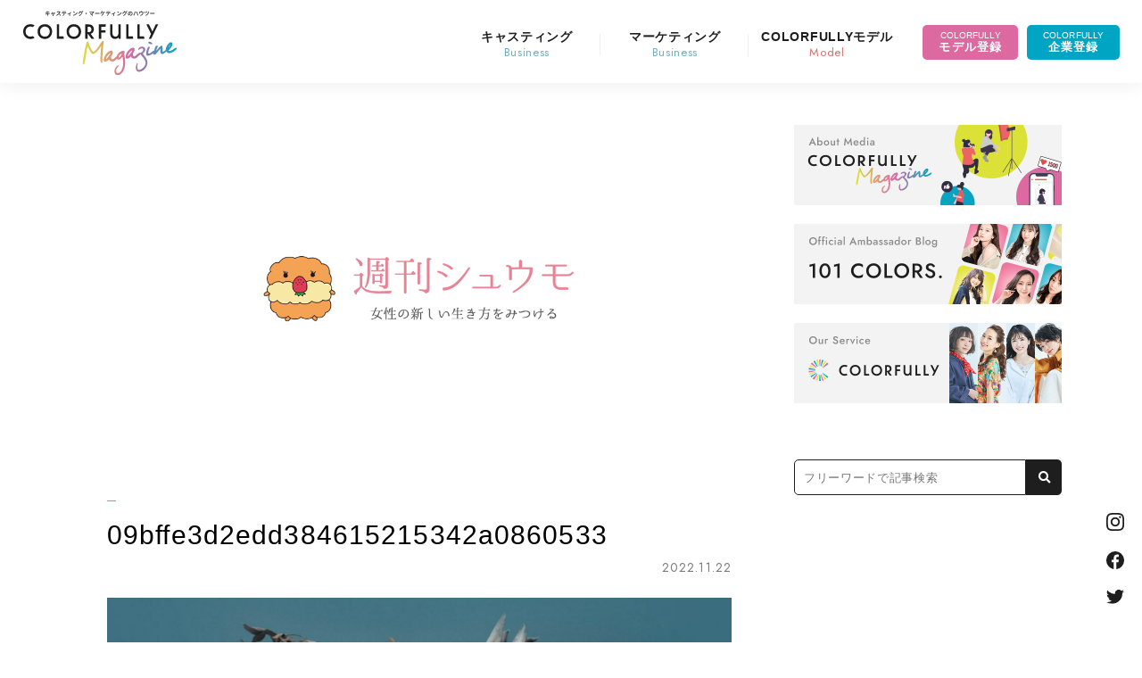

--- FILE ---
content_type: text/html; charset=UTF-8
request_url: https://mag.colorfully.app/update/5925/attachment/09bffe3d2edd384615215342a0860533/
body_size: 89690
content:
<!DOCTYPE html>
<html dir="ltr" lang="ja" prefix="og: https://ogp.me/ns#" class="no-js no-svg">
<head>
<meta charset="UTF-8">
<meta http-equiv="content-type" charset="utf-8">
<meta name="viewport" content="width=device-width, initial-scale=1">
<link rel="profile" href="http://gmpg.org/xfn/11">
<link rel="apple-touch-icon" href="/icon_ios_Icon_1024-1024@1x.png">
<link rel="preconnect" href="https://fonts.googleapis.com">
<link rel="preconnect" href="https://fonts.gstatic.com" crossorigin>
<link href="https://fonts.googleapis.com/css2?family=Jost:wght@400;500&display=swap" rel="stylesheet">
<link href="https://use.fontawesome.com/releases/v5.15.1/css/all.css" rel="stylesheet">
<link rel="stylesheet" href="https://mag.colorfully.app/wp-content/themes/weekendmodel/assets/css/swiper.min.css">
<link rel="stylesheet" type="text/css" href="https://mag.colorfully.app/wp-content/themes/weekendmodel/assets/css/style.css?date=190530" media="all">
<script src="https://ajax.googleapis.com/ajax/libs/jquery/3.3.1/jquery.min.js"></script>
<title>09bffe3d2edd384615215342a0860533 | COLORFULLY Magazine</title>

		<!-- All in One SEO 4.9.3 - aioseo.com -->
	<meta name="robots" content="max-image-preview:large" />
	<meta name="author" content="南 はるな"/>
	<link rel="canonical" href="https://mag.colorfully.app/update/5925/attachment/09bffe3d2edd384615215342a0860533/" />
	<meta name="generator" content="All in One SEO (AIOSEO) 4.9.3" />
		<meta property="og:locale" content="ja_JP" />
		<meta property="og:site_name" content="COLORFULLY Magazine" />
		<meta property="og:type" content="article" />
		<meta property="og:title" content="09bffe3d2edd384615215342a0860533 | COLORFULLY Magazine" />
		<meta property="og:url" content="https://mag.colorfully.app/update/5925/attachment/09bffe3d2edd384615215342a0860533/" />
		<meta property="fb:app_id" content="1904168433235057" />
		<meta property="og:image" content="https://mag.weekend-model.com/wp-content/uploads/2022/04/ogp_2022.png" />
		<meta property="og:image:secure_url" content="https://mag.weekend-model.com/wp-content/uploads/2022/04/ogp_2022.png" />
		<meta property="article:published_time" content="2022-11-22T04:42:37+00:00" />
		<meta property="article:modified_time" content="2022-11-22T04:42:37+00:00" />
		<meta property="article:publisher" content="https://www.facebook.com/colorfully.fb/" />
		<meta name="twitter:card" content="summary_large_image" />
		<meta name="twitter:site" content="@COLORFULLY_Mag" />
		<meta name="twitter:title" content="09bffe3d2edd384615215342a0860533 | COLORFULLY Magazine" />
		<meta name="twitter:image" content="https://mag.weekend-model.com/wp-content/uploads/2022/04/ogp_2022.png" />
		<script type="application/ld+json" class="aioseo-schema">
			{"@context":"https:\/\/schema.org","@graph":[{"@type":"BreadcrumbList","@id":"https:\/\/mag.colorfully.app\/update\/5925\/attachment\/09bffe3d2edd384615215342a0860533\/#breadcrumblist","itemListElement":[{"@type":"ListItem","@id":"https:\/\/mag.colorfully.app#listItem","position":1,"name":"\u30db\u30fc\u30e0","item":"https:\/\/mag.colorfully.app","nextItem":{"@type":"ListItem","@id":"https:\/\/mag.colorfully.app\/update\/5925\/attachment\/09bffe3d2edd384615215342a0860533\/#listItem","name":"09bffe3d2edd384615215342a0860533"}},{"@type":"ListItem","@id":"https:\/\/mag.colorfully.app\/update\/5925\/attachment\/09bffe3d2edd384615215342a0860533\/#listItem","position":2,"name":"09bffe3d2edd384615215342a0860533","previousItem":{"@type":"ListItem","@id":"https:\/\/mag.colorfully.app#listItem","name":"\u30db\u30fc\u30e0"}}]},{"@type":"ItemPage","@id":"https:\/\/mag.colorfully.app\/update\/5925\/attachment\/09bffe3d2edd384615215342a0860533\/#itempage","url":"https:\/\/mag.colorfully.app\/update\/5925\/attachment\/09bffe3d2edd384615215342a0860533\/","name":"09bffe3d2edd384615215342a0860533 | COLORFULLY Magazine","inLanguage":"ja","isPartOf":{"@id":"https:\/\/mag.colorfully.app\/#website"},"breadcrumb":{"@id":"https:\/\/mag.colorfully.app\/update\/5925\/attachment\/09bffe3d2edd384615215342a0860533\/#breadcrumblist"},"author":{"@id":"https:\/\/mag.colorfully.app\/author\/haruna-minami\/#author"},"creator":{"@id":"https:\/\/mag.colorfully.app\/author\/haruna-minami\/#author"},"datePublished":"2022-11-22T13:42:37+09:00","dateModified":"2022-11-22T13:42:37+09:00"},{"@type":"Organization","@id":"https:\/\/mag.colorfully.app\/#organization","name":"\u682a\u5f0f\u4f1a\u793eCOLORFULLY","description":"\u30ad\u30e3\u30b9\u30c6\u30a3\u30f3\u30b0\u3068\u30a6\u30a7\u30d6\u30de\u30fc\u30b1\u30c6\u30a3\u30f3\u30b0\u306e\u305f\u3081\u306e\u30e1\u30c7\u30a3\u30a2","url":"https:\/\/mag.colorfully.app\/","logo":{"@type":"ImageObject","url":"https:\/\/mag.colorfully.app\/wp-content\/uploads\/2023\/05\/cropped-C_3.png","@id":"https:\/\/mag.colorfully.app\/update\/5925\/attachment\/09bffe3d2edd384615215342a0860533\/#organizationLogo","width":512,"height":512},"image":{"@id":"https:\/\/mag.colorfully.app\/update\/5925\/attachment\/09bffe3d2edd384615215342a0860533\/#organizationLogo"},"sameAs":["https:\/\/www.instagram.com\/colorfully.app\/"]},{"@type":"Person","@id":"https:\/\/mag.colorfully.app\/author\/haruna-minami\/#author","url":"https:\/\/mag.colorfully.app\/author\/haruna-minami\/","name":"\u5357 \u306f\u308b\u306a","image":{"@type":"ImageObject","@id":"https:\/\/mag.colorfully.app\/update\/5925\/attachment\/09bffe3d2edd384615215342a0860533\/#authorImage","url":"https:\/\/secure.gravatar.com\/avatar\/3ace1a7bf34b0fd3e87c006773918cc5202fe1f4629c8bf757e673d77d6b51ee?s=96&d=mm&r=g","width":96,"height":96,"caption":"\u5357 \u306f\u308b\u306a"}},{"@type":"WebSite","@id":"https:\/\/mag.colorfully.app\/#website","url":"https:\/\/mag.colorfully.app\/","name":"COLORFULLY Magazine","description":"\u30ad\u30e3\u30b9\u30c6\u30a3\u30f3\u30b0\u3068\u30a6\u30a7\u30d6\u30de\u30fc\u30b1\u30c6\u30a3\u30f3\u30b0\u306e\u305f\u3081\u306e\u30e1\u30c7\u30a3\u30a2","inLanguage":"ja","publisher":{"@id":"https:\/\/mag.colorfully.app\/#organization"}}]}
		</script>
		<!-- All in One SEO -->

<link rel='dns-prefetch' href='//www.googletagmanager.com' />
<link rel="alternate" type="application/rss+xml" title="COLORFULLY Magazine &raquo; フィード" href="https://mag.colorfully.app/feed/" />
<link rel="alternate" title="oEmbed (JSON)" type="application/json+oembed" href="https://mag.colorfully.app/wp-json/oembed/1.0/embed?url=https%3A%2F%2Fmag.colorfully.app%2Fupdate%2F5925%2Fattachment%2F09bffe3d2edd384615215342a0860533%2F" />
<link rel="alternate" title="oEmbed (XML)" type="text/xml+oembed" href="https://mag.colorfully.app/wp-json/oembed/1.0/embed?url=https%3A%2F%2Fmag.colorfully.app%2Fupdate%2F5925%2Fattachment%2F09bffe3d2edd384615215342a0860533%2F&#038;format=xml" />
<style id='wp-img-auto-sizes-contain-inline-css' type='text/css'>
img:is([sizes=auto i],[sizes^="auto," i]){contain-intrinsic-size:3000px 1500px}
/*# sourceURL=wp-img-auto-sizes-contain-inline-css */
</style>
<style id='wp-block-library-inline-css' type='text/css'>
:root{--wp-block-synced-color:#7a00df;--wp-block-synced-color--rgb:122,0,223;--wp-bound-block-color:var(--wp-block-synced-color);--wp-editor-canvas-background:#ddd;--wp-admin-theme-color:#007cba;--wp-admin-theme-color--rgb:0,124,186;--wp-admin-theme-color-darker-10:#006ba1;--wp-admin-theme-color-darker-10--rgb:0,107,160.5;--wp-admin-theme-color-darker-20:#005a87;--wp-admin-theme-color-darker-20--rgb:0,90,135;--wp-admin-border-width-focus:2px}@media (min-resolution:192dpi){:root{--wp-admin-border-width-focus:1.5px}}.wp-element-button{cursor:pointer}:root .has-very-light-gray-background-color{background-color:#eee}:root .has-very-dark-gray-background-color{background-color:#313131}:root .has-very-light-gray-color{color:#eee}:root .has-very-dark-gray-color{color:#313131}:root .has-vivid-green-cyan-to-vivid-cyan-blue-gradient-background{background:linear-gradient(135deg,#00d084,#0693e3)}:root .has-purple-crush-gradient-background{background:linear-gradient(135deg,#34e2e4,#4721fb 50%,#ab1dfe)}:root .has-hazy-dawn-gradient-background{background:linear-gradient(135deg,#faaca8,#dad0ec)}:root .has-subdued-olive-gradient-background{background:linear-gradient(135deg,#fafae1,#67a671)}:root .has-atomic-cream-gradient-background{background:linear-gradient(135deg,#fdd79a,#004a59)}:root .has-nightshade-gradient-background{background:linear-gradient(135deg,#330968,#31cdcf)}:root .has-midnight-gradient-background{background:linear-gradient(135deg,#020381,#2874fc)}:root{--wp--preset--font-size--normal:16px;--wp--preset--font-size--huge:42px}.has-regular-font-size{font-size:1em}.has-larger-font-size{font-size:2.625em}.has-normal-font-size{font-size:var(--wp--preset--font-size--normal)}.has-huge-font-size{font-size:var(--wp--preset--font-size--huge)}.has-text-align-center{text-align:center}.has-text-align-left{text-align:left}.has-text-align-right{text-align:right}.has-fit-text{white-space:nowrap!important}#end-resizable-editor-section{display:none}.aligncenter{clear:both}.items-justified-left{justify-content:flex-start}.items-justified-center{justify-content:center}.items-justified-right{justify-content:flex-end}.items-justified-space-between{justify-content:space-between}.screen-reader-text{border:0;clip-path:inset(50%);height:1px;margin:-1px;overflow:hidden;padding:0;position:absolute;width:1px;word-wrap:normal!important}.screen-reader-text:focus{background-color:#ddd;clip-path:none;color:#444;display:block;font-size:1em;height:auto;left:5px;line-height:normal;padding:15px 23px 14px;text-decoration:none;top:5px;width:auto;z-index:100000}html :where(.has-border-color){border-style:solid}html :where([style*=border-top-color]){border-top-style:solid}html :where([style*=border-right-color]){border-right-style:solid}html :where([style*=border-bottom-color]){border-bottom-style:solid}html :where([style*=border-left-color]){border-left-style:solid}html :where([style*=border-width]){border-style:solid}html :where([style*=border-top-width]){border-top-style:solid}html :where([style*=border-right-width]){border-right-style:solid}html :where([style*=border-bottom-width]){border-bottom-style:solid}html :where([style*=border-left-width]){border-left-style:solid}html :where(img[class*=wp-image-]){height:auto;max-width:100%}:where(figure){margin:0 0 1em}html :where(.is-position-sticky){--wp-admin--admin-bar--position-offset:var(--wp-admin--admin-bar--height,0px)}@media screen and (max-width:600px){html :where(.is-position-sticky){--wp-admin--admin-bar--position-offset:0px}}

/*# sourceURL=wp-block-library-inline-css */
</style><style id='global-styles-inline-css' type='text/css'>
:root{--wp--preset--aspect-ratio--square: 1;--wp--preset--aspect-ratio--4-3: 4/3;--wp--preset--aspect-ratio--3-4: 3/4;--wp--preset--aspect-ratio--3-2: 3/2;--wp--preset--aspect-ratio--2-3: 2/3;--wp--preset--aspect-ratio--16-9: 16/9;--wp--preset--aspect-ratio--9-16: 9/16;--wp--preset--color--black: #000000;--wp--preset--color--cyan-bluish-gray: #abb8c3;--wp--preset--color--white: #ffffff;--wp--preset--color--pale-pink: #f78da7;--wp--preset--color--vivid-red: #cf2e2e;--wp--preset--color--luminous-vivid-orange: #ff6900;--wp--preset--color--luminous-vivid-amber: #fcb900;--wp--preset--color--light-green-cyan: #7bdcb5;--wp--preset--color--vivid-green-cyan: #00d084;--wp--preset--color--pale-cyan-blue: #8ed1fc;--wp--preset--color--vivid-cyan-blue: #0693e3;--wp--preset--color--vivid-purple: #9b51e0;--wp--preset--gradient--vivid-cyan-blue-to-vivid-purple: linear-gradient(135deg,rgb(6,147,227) 0%,rgb(155,81,224) 100%);--wp--preset--gradient--light-green-cyan-to-vivid-green-cyan: linear-gradient(135deg,rgb(122,220,180) 0%,rgb(0,208,130) 100%);--wp--preset--gradient--luminous-vivid-amber-to-luminous-vivid-orange: linear-gradient(135deg,rgb(252,185,0) 0%,rgb(255,105,0) 100%);--wp--preset--gradient--luminous-vivid-orange-to-vivid-red: linear-gradient(135deg,rgb(255,105,0) 0%,rgb(207,46,46) 100%);--wp--preset--gradient--very-light-gray-to-cyan-bluish-gray: linear-gradient(135deg,rgb(238,238,238) 0%,rgb(169,184,195) 100%);--wp--preset--gradient--cool-to-warm-spectrum: linear-gradient(135deg,rgb(74,234,220) 0%,rgb(151,120,209) 20%,rgb(207,42,186) 40%,rgb(238,44,130) 60%,rgb(251,105,98) 80%,rgb(254,248,76) 100%);--wp--preset--gradient--blush-light-purple: linear-gradient(135deg,rgb(255,206,236) 0%,rgb(152,150,240) 100%);--wp--preset--gradient--blush-bordeaux: linear-gradient(135deg,rgb(254,205,165) 0%,rgb(254,45,45) 50%,rgb(107,0,62) 100%);--wp--preset--gradient--luminous-dusk: linear-gradient(135deg,rgb(255,203,112) 0%,rgb(199,81,192) 50%,rgb(65,88,208) 100%);--wp--preset--gradient--pale-ocean: linear-gradient(135deg,rgb(255,245,203) 0%,rgb(182,227,212) 50%,rgb(51,167,181) 100%);--wp--preset--gradient--electric-grass: linear-gradient(135deg,rgb(202,248,128) 0%,rgb(113,206,126) 100%);--wp--preset--gradient--midnight: linear-gradient(135deg,rgb(2,3,129) 0%,rgb(40,116,252) 100%);--wp--preset--font-size--small: 13px;--wp--preset--font-size--medium: 20px;--wp--preset--font-size--large: 36px;--wp--preset--font-size--x-large: 42px;--wp--preset--spacing--20: 0.44rem;--wp--preset--spacing--30: 0.67rem;--wp--preset--spacing--40: 1rem;--wp--preset--spacing--50: 1.5rem;--wp--preset--spacing--60: 2.25rem;--wp--preset--spacing--70: 3.38rem;--wp--preset--spacing--80: 5.06rem;--wp--preset--shadow--natural: 6px 6px 9px rgba(0, 0, 0, 0.2);--wp--preset--shadow--deep: 12px 12px 50px rgba(0, 0, 0, 0.4);--wp--preset--shadow--sharp: 6px 6px 0px rgba(0, 0, 0, 0.2);--wp--preset--shadow--outlined: 6px 6px 0px -3px rgb(255, 255, 255), 6px 6px rgb(0, 0, 0);--wp--preset--shadow--crisp: 6px 6px 0px rgb(0, 0, 0);}:where(.is-layout-flex){gap: 0.5em;}:where(.is-layout-grid){gap: 0.5em;}body .is-layout-flex{display: flex;}.is-layout-flex{flex-wrap: wrap;align-items: center;}.is-layout-flex > :is(*, div){margin: 0;}body .is-layout-grid{display: grid;}.is-layout-grid > :is(*, div){margin: 0;}:where(.wp-block-columns.is-layout-flex){gap: 2em;}:where(.wp-block-columns.is-layout-grid){gap: 2em;}:where(.wp-block-post-template.is-layout-flex){gap: 1.25em;}:where(.wp-block-post-template.is-layout-grid){gap: 1.25em;}.has-black-color{color: var(--wp--preset--color--black) !important;}.has-cyan-bluish-gray-color{color: var(--wp--preset--color--cyan-bluish-gray) !important;}.has-white-color{color: var(--wp--preset--color--white) !important;}.has-pale-pink-color{color: var(--wp--preset--color--pale-pink) !important;}.has-vivid-red-color{color: var(--wp--preset--color--vivid-red) !important;}.has-luminous-vivid-orange-color{color: var(--wp--preset--color--luminous-vivid-orange) !important;}.has-luminous-vivid-amber-color{color: var(--wp--preset--color--luminous-vivid-amber) !important;}.has-light-green-cyan-color{color: var(--wp--preset--color--light-green-cyan) !important;}.has-vivid-green-cyan-color{color: var(--wp--preset--color--vivid-green-cyan) !important;}.has-pale-cyan-blue-color{color: var(--wp--preset--color--pale-cyan-blue) !important;}.has-vivid-cyan-blue-color{color: var(--wp--preset--color--vivid-cyan-blue) !important;}.has-vivid-purple-color{color: var(--wp--preset--color--vivid-purple) !important;}.has-black-background-color{background-color: var(--wp--preset--color--black) !important;}.has-cyan-bluish-gray-background-color{background-color: var(--wp--preset--color--cyan-bluish-gray) !important;}.has-white-background-color{background-color: var(--wp--preset--color--white) !important;}.has-pale-pink-background-color{background-color: var(--wp--preset--color--pale-pink) !important;}.has-vivid-red-background-color{background-color: var(--wp--preset--color--vivid-red) !important;}.has-luminous-vivid-orange-background-color{background-color: var(--wp--preset--color--luminous-vivid-orange) !important;}.has-luminous-vivid-amber-background-color{background-color: var(--wp--preset--color--luminous-vivid-amber) !important;}.has-light-green-cyan-background-color{background-color: var(--wp--preset--color--light-green-cyan) !important;}.has-vivid-green-cyan-background-color{background-color: var(--wp--preset--color--vivid-green-cyan) !important;}.has-pale-cyan-blue-background-color{background-color: var(--wp--preset--color--pale-cyan-blue) !important;}.has-vivid-cyan-blue-background-color{background-color: var(--wp--preset--color--vivid-cyan-blue) !important;}.has-vivid-purple-background-color{background-color: var(--wp--preset--color--vivid-purple) !important;}.has-black-border-color{border-color: var(--wp--preset--color--black) !important;}.has-cyan-bluish-gray-border-color{border-color: var(--wp--preset--color--cyan-bluish-gray) !important;}.has-white-border-color{border-color: var(--wp--preset--color--white) !important;}.has-pale-pink-border-color{border-color: var(--wp--preset--color--pale-pink) !important;}.has-vivid-red-border-color{border-color: var(--wp--preset--color--vivid-red) !important;}.has-luminous-vivid-orange-border-color{border-color: var(--wp--preset--color--luminous-vivid-orange) !important;}.has-luminous-vivid-amber-border-color{border-color: var(--wp--preset--color--luminous-vivid-amber) !important;}.has-light-green-cyan-border-color{border-color: var(--wp--preset--color--light-green-cyan) !important;}.has-vivid-green-cyan-border-color{border-color: var(--wp--preset--color--vivid-green-cyan) !important;}.has-pale-cyan-blue-border-color{border-color: var(--wp--preset--color--pale-cyan-blue) !important;}.has-vivid-cyan-blue-border-color{border-color: var(--wp--preset--color--vivid-cyan-blue) !important;}.has-vivid-purple-border-color{border-color: var(--wp--preset--color--vivid-purple) !important;}.has-vivid-cyan-blue-to-vivid-purple-gradient-background{background: var(--wp--preset--gradient--vivid-cyan-blue-to-vivid-purple) !important;}.has-light-green-cyan-to-vivid-green-cyan-gradient-background{background: var(--wp--preset--gradient--light-green-cyan-to-vivid-green-cyan) !important;}.has-luminous-vivid-amber-to-luminous-vivid-orange-gradient-background{background: var(--wp--preset--gradient--luminous-vivid-amber-to-luminous-vivid-orange) !important;}.has-luminous-vivid-orange-to-vivid-red-gradient-background{background: var(--wp--preset--gradient--luminous-vivid-orange-to-vivid-red) !important;}.has-very-light-gray-to-cyan-bluish-gray-gradient-background{background: var(--wp--preset--gradient--very-light-gray-to-cyan-bluish-gray) !important;}.has-cool-to-warm-spectrum-gradient-background{background: var(--wp--preset--gradient--cool-to-warm-spectrum) !important;}.has-blush-light-purple-gradient-background{background: var(--wp--preset--gradient--blush-light-purple) !important;}.has-blush-bordeaux-gradient-background{background: var(--wp--preset--gradient--blush-bordeaux) !important;}.has-luminous-dusk-gradient-background{background: var(--wp--preset--gradient--luminous-dusk) !important;}.has-pale-ocean-gradient-background{background: var(--wp--preset--gradient--pale-ocean) !important;}.has-electric-grass-gradient-background{background: var(--wp--preset--gradient--electric-grass) !important;}.has-midnight-gradient-background{background: var(--wp--preset--gradient--midnight) !important;}.has-small-font-size{font-size: var(--wp--preset--font-size--small) !important;}.has-medium-font-size{font-size: var(--wp--preset--font-size--medium) !important;}.has-large-font-size{font-size: var(--wp--preset--font-size--large) !important;}.has-x-large-font-size{font-size: var(--wp--preset--font-size--x-large) !important;}
/*# sourceURL=global-styles-inline-css */
</style>

<style id='classic-theme-styles-inline-css' type='text/css'>
/*! This file is auto-generated */
.wp-block-button__link{color:#fff;background-color:#32373c;border-radius:9999px;box-shadow:none;text-decoration:none;padding:calc(.667em + 2px) calc(1.333em + 2px);font-size:1.125em}.wp-block-file__button{background:#32373c;color:#fff;text-decoration:none}
/*# sourceURL=/wp-includes/css/classic-themes.min.css */
</style>
<link rel='stylesheet' id='liquid-block-speech-css' href='https://mag.colorfully.app/wp-content/plugins/liquid-speech-balloon/css/block.css?ver=6.9' type='text/css' media='all' />
<script type="text/javascript" src="https://mag.colorfully.app/wp-includes/js/jquery/jquery.min.js?ver=3.7.1" id="jquery-core-js"></script>
<script type="text/javascript" src="https://mag.colorfully.app/wp-includes/js/jquery/jquery-migrate.min.js?ver=3.4.1" id="jquery-migrate-js"></script>

<!-- Site Kit によって追加された Google タグ（gtag.js）スニペット -->
<!-- Google アナリティクス スニペット (Site Kit が追加) -->
<script type="text/javascript" src="https://www.googletagmanager.com/gtag/js?id=G-KPESL167J6" id="google_gtagjs-js" async></script>
<script type="text/javascript" id="google_gtagjs-js-after">
/* <![CDATA[ */
window.dataLayer = window.dataLayer || [];function gtag(){dataLayer.push(arguments);}
gtag("set","linker",{"domains":["mag.colorfully.app"]});
gtag("js", new Date());
gtag("set", "developer_id.dZTNiMT", true);
gtag("config", "G-KPESL167J6");
//# sourceURL=google_gtagjs-js-after
/* ]]> */
</script>
<link rel="https://api.w.org/" href="https://mag.colorfully.app/wp-json/" /><link rel="alternate" title="JSON" type="application/json" href="https://mag.colorfully.app/wp-json/wp/v2/media/5927" /><meta name="generator" content="WordPress 6.9" />
<link rel='shortlink' href='https://mag.colorfully.app/?p=5927' />
<meta name="generator" content="Site Kit by Google 1.171.0" /><style type="text/css">.liquid-speech-balloon-00 .liquid-speech-balloon-avatar { background-image: url("https://mag.weekend-model.com/wp-content/uploads/2022/04/shuumo.png"); } .liquid-speech-balloon-01 .liquid-speech-balloon-avatar { background-image: url("https://mag.weekend-model.com/wp-content/uploads/2021/09/cyypfEQh9t4D8PO1631102179_1631102202.png"); } .liquid-speech-balloon-02 .liquid-speech-balloon-avatar { background-image: url("https://mag.weekend-model.com/wp-content/uploads/2021/09/1UtlD2rXNfoMgwI1631250740_1631250750.png"); } .liquid-speech-balloon-03 .liquid-speech-balloon-avatar { background-image: url("https://mag.weekend-model.com/wp-content/uploads/2021/09/vtmBtvhU8No1G3t1631250807_1631250892.png"); } .liquid-speech-balloon-04 .liquid-speech-balloon-avatar { background-image: url("https://mag.weekend-model.com/wp-content/uploads/2021/09/stamp_2.png"); } .liquid-speech-balloon-05 .liquid-speech-balloon-avatar { background-image: url("https://mag.weekend-model.com/wp-content/uploads/2021/09/stamp_6.png"); } .liquid-speech-balloon-06 .liquid-speech-balloon-avatar { background-image: url("https://mag.weekend-model.com/wp-content/uploads/2021/09/stamp_4.png"); } .liquid-speech-balloon-07 .liquid-speech-balloon-avatar { background-image: url("https://mag.weekend-model.com/wp-content/uploads/2021/09/stamp_3.png"); } .liquid-speech-balloon-08 .liquid-speech-balloon-avatar { background-image: url("https://mag.weekend-model.com/wp-content/uploads/2021/09/THY5AHRJA-UM66JPV4K-0272d88f4eba-512_0913031827.png"); } .liquid-speech-balloon-09 .liquid-speech-balloon-avatar { background-image: url("https://mag.weekend-model.com/wp-content/uploads/2021/09/ff6ec1c1db3463e8cdad432e51a31958.png"); } .liquid-speech-balloon-10 .liquid-speech-balloon-avatar { background-image: url("https://mag.weekend-model.com/wp-content/uploads/2021/09/bA2902AHrn0FpDE1631534229_1631534251.png"); } .liquid-speech-balloon-11 .liquid-speech-balloon-avatar { background-image: url("https://mag.weekend-model.com/wp-content/uploads/2021/09/VD32iqyAYboXzvh1631534376_1631534386.png"); } .liquid-speech-balloon-12 .liquid-speech-balloon-avatar { background-image: url("https://mag.weekend-model.com/wp-content/uploads/2021/09/zMf362JaD6En4Xr1631598098_1631598114.png"); } .liquid-speech-balloon-13 .liquid-speech-balloon-avatar { background-image: url("https://mag.weekend-model.com/wp-content/uploads/2021/09/EY6JlrUkAskAaiz1632914730_1632914742.png"); } .liquid-speech-balloon-14 .liquid-speech-balloon-avatar { background-image: url("https://mag.weekend-model.com/wp-content/uploads/2021/09/lHFazBgjHMQ4Xbu1632914202_1632914211.png"); } .liquid-speech-balloon-15 .liquid-speech-balloon-avatar { background-image: url("https://mag.weekend-model.com/wp-content/uploads/2021/09/1ZKr2e1vMc3Scbp1632914037_1632914047.png"); } .liquid-speech-balloon-16 .liquid-speech-balloon-avatar { background-image: url("https://mag.weekend-model.com/wp-content/uploads/2021/10/affc0ee81f01103745df7c4e91063891.png"); } .liquid-speech-balloon-17 .liquid-speech-balloon-avatar { background-image: url("https://mag.weekend-model.com/wp-content/uploads/2021/11/stamp_hana.png"); } .liquid-speech-balloon-18 .liquid-speech-balloon-avatar { background-image: url("https://mag.weekend-model.com/wp-content/uploads/2021/11/stamp_heart.png"); } .liquid-speech-balloon-19 .liquid-speech-balloon-avatar { background-image: url("https://mag.weekend-model.com/wp-content/uploads/2021/11/stamp_tea.png"); } .liquid-speech-balloon-20 .liquid-speech-balloon-avatar { background-image: url("https://mag.weekend-model.com/wp-content/uploads/2021/12/82706cd90b9b8b2526afc0cfbff99ae7.png"); } .liquid-speech-balloon-21 .liquid-speech-balloon-avatar { background-image: url("https://mag.weekend-model.com/wp-content/uploads/2021/12/33ca9aa3c166d01895fd08822ee22ea0.png"); } .liquid-speech-balloon-22 .liquid-speech-balloon-avatar { background-image: url("https://mag.weekend-model.com/wp-content/uploads/2022/02/PVogYEjk_0203033446.png"); } .liquid-speech-balloon-23 .liquid-speech-balloon-avatar { background-image: url("https://mag.weekend-model.com/wp-content/uploads/2022/02/eDCZOfFTBbEMo141644459816_1644459831.png"); } .liquid-speech-balloon-24 .liquid-speech-balloon-avatar { background-image: url("https://mag.weekend-model.com/wp-content/uploads/2021/12/82706cd90b9b8b2526afc0cfbff99ae7.png"); } .liquid-speech-balloon-25 .liquid-speech-balloon-avatar { background-image: url("https://mag.weekend-model.com/wp-content/uploads/2022/02/7674-3.png"); } .liquid-speech-balloon-26 .liquid-speech-balloon-avatar { background-image: url("https://mag.weekend-model.com/wp-content/uploads/2022/03/26026_hlVpbxNxRcE5O5IG-1_0301114157.png"); } .liquid-speech-balloon-27 .liquid-speech-balloon-avatar { background-image: url("https://mag.weekend-model.com/wp-content/uploads/2022/03/26007_s3jcwUn7s9WvJMcX_0301115254.png"); } .liquid-speech-balloon-28 .liquid-speech-balloon-avatar { background-image: url("https://mag.weekend-model.com/wp-content/uploads/2022/03/26928_Y4X1ek5B3woJeU5h_0301054530.png"); } .liquid-speech-balloon-29 .liquid-speech-balloon-avatar { background-image: url("https://mag.weekend-model.com/wp-content/uploads/2022/03/24266_TBYvHyh064GNNUic_0301052836.png"); } .liquid-speech-balloon-30 .liquid-speech-balloon-avatar { background-image: url("https://mag.weekend-model.com/wp-content/uploads/2022/03/31799_5rDnzb6IOYt8p6Ql_0301054356.png"); } .liquid-speech-balloon-31 .liquid-speech-balloon-avatar { background-image: url("https://mag.weekend-model.com/wp-content/uploads/2022/03/7184_FG3A5O3iJw4J4pdr_0301054200.png"); } .liquid-speech-balloon-32 .liquid-speech-balloon-avatar { background-image: url("https://mag.weekend-model.com/wp-content/uploads/2022/03/14066_CZFaSCHxXahQLDga_0310053354.png"); } .liquid-speech-balloon-33 .liquid-speech-balloon-avatar { background-image: url("https://mag.weekend-model.com/wp-content/uploads/2022/03/2577_upocNuluQhqwIYjG_0314060416.png"); } .liquid-speech-balloon-34 .liquid-speech-balloon-avatar { background-image: url("https://mag.weekend-model.com/wp-content/uploads/2022/03/9558_brCeAuHdloWzOLqx_0314062253.png"); } .liquid-speech-balloon-35 .liquid-speech-balloon-avatar { background-image: url("https://mag.weekend-model.com/wp-content/uploads/2022/03/OsHGTwV0XCaL9Kf1647581626_1647581642.png"); } .liquid-speech-balloon-36 .liquid-speech-balloon-avatar { background-image: url("https://mag.weekend-model.com/wp-content/uploads/2022/03/92563572a3707c9c2197080880ed3f99.png"); } .liquid-speech-balloon-37 .liquid-speech-balloon-avatar { background-image: url("https://mag.weekend-model.com/wp-content/uploads/2022/03/7545.png"); } .liquid-speech-balloon-38 .liquid-speech-balloon-avatar { background-image: url("https://mag.weekend-model.com/wp-content/uploads/2022/03/9b92beb22a39a5c178bb42afa056ba8b.png"); } .liquid-speech-balloon-39 .liquid-speech-balloon-avatar { background-image: url("https://mag.weekend-model.com/wp-content/uploads/2022/03/6cecfbe9af8aecce07188c3418b7af6e.png"); } .liquid-speech-balloon-40 .liquid-speech-balloon-avatar { background-image: url("https://mag.weekend-model.com/wp-content/uploads/2022/03/5d0afab5ef921_456AFB70-4202-4663-BBC3-A7C287D27FDE_0325064210.png"); } .liquid-speech-balloon-41 .liquid-speech-balloon-avatar { background-image: url("https://mag.weekend-model.com/wp-content/uploads/2022/03/50b7d26451fd261e194ab79c02d53574_69j7scok2gq9u9yn_0328103233.png"); } .liquid-speech-balloon-42 .liquid-speech-balloon-avatar { background-image: url("https://mag.weekend-model.com/wp-content/uploads/2022/04/2662_gPKzAPzPWQEAfQ2x_0404035346.png"); } .liquid-speech-balloon-43 .liquid-speech-balloon-avatar { background-image: url("https://mag.weekend-model.com/wp-content/uploads/2022/04/rQK8tAqM_0404051040.png"); } .liquid-speech-balloon-44 .liquid-speech-balloon-avatar { background-image: url("https://mag.weekend-model.com/wp-content/uploads/2022/04/DSC0162_Original-1_0418113120.png"); } .liquid-speech-balloon-45 .liquid-speech-balloon-avatar { background-image: url("https://mag.weekend-model.com/wp-content/uploads/2022/05/3300.png"); } .liquid-speech-balloon-46 .liquid-speech-balloon-avatar { background-image: url("https://mag.weekend-model.com/wp-content/uploads/2022/05/4862-1-1.png"); } .liquid-speech-balloon-47 .liquid-speech-balloon-avatar { background-image: url("https://mag.weekend-model.com/wp-content/uploads/2022/06/6303_oTWAttdvZ2cRcL2l_0621121158.png"); } .liquid-speech-balloon-48 .liquid-speech-balloon-avatar { background-image: url("https://mag.weekend-model.com/wp-content/uploads/2022/06/aafe07800a6ab46170e4b097cacdbf2c.png"); } .liquid-speech-balloon-49 .liquid-speech-balloon-avatar { background-image: url("https://mag.weekend-model.com/wp-content/uploads/2022/06/41038_5aSCIKO9cRUddNHY_0623064326.png"); } .liquid-speech-balloon-50 .liquid-speech-balloon-avatar { background-image: url("https://mag.weekend-model.com/wp-content/uploads/2022/06/15776_iQrBkqqFTc3QS3YZ_0624120951.png"); } .liquid-speech-balloon-51 .liquid-speech-balloon-avatar { background-image: url("https://mag.weekend-model.com/wp-content/uploads/2022/06/a6ae23d13b9e16021cb7160a3c65cc49_d6csoubeedzjsha3_0624122004.png"); } .liquid-speech-balloon-52 .liquid-speech-balloon-avatar { background-image: url("https://mag.weekend-model.com/wp-content/uploads/2022/09/8f223a7196e5bc170de92eba7f08c855.png"); } .liquid-speech-balloon-53 .liquid-speech-balloon-avatar { background-image: url("https://mag.weekend-model.com/wp-content/uploads/2022/06/3a60fd7c0eabb1d9f0596aec73b49c36.png"); } .liquid-speech-balloon-54 .liquid-speech-balloon-avatar { background-image: url("https://mag.weekend-model.com/wp-content/uploads/2022/06/23016_BytA11opsF3XaS7e_0624124324.png"); } .liquid-speech-balloon-55 .liquid-speech-balloon-avatar { background-image: url("https://mag.weekend-model.com/wp-content/uploads/2022/06/10328_1h1iPaMH59uR7gyY_0624124804.png"); } .liquid-speech-balloon-56 .liquid-speech-balloon-avatar { background-image: url("https://mag.weekend-model.com/wp-content/uploads/2022/08/38900_9cjYwKZI7GDHvKbL_0809121108.png"); } .liquid-speech-balloon-57 .liquid-speech-balloon-avatar { background-image: url("https://mag.weekend-model.com/wp-content/uploads/2022/08/c032fd63eea6018e2bfff88fd1e5766c.png"); } .liquid-speech-balloon-58 .liquid-speech-balloon-avatar { background-image: url("https://mag.weekend-model.com/wp-content/uploads/2022/08/e9362149240791b1b43ab8e07646aba3.png"); } .liquid-speech-balloon-59 .liquid-speech-balloon-avatar { background-image: url("https://mag.weekend-model.com/wp-content/uploads/2022/08/facab506e288a8ac3cfe2084a9d9257c.png"); } .liquid-speech-balloon-60 .liquid-speech-balloon-avatar { background-image: url("https://mag.weekend-model.com/wp-content/uploads/2022/08/43965_d5o4htQrp0rMnG3S_0824024018.png"); } .liquid-speech-balloon-61 .liquid-speech-balloon-avatar { background-image: url("https://mag.weekend-model.com/wp-content/uploads/2022/08/b7e3a1632decbb531dedbb718a41a854-1.png"); } .liquid-speech-balloon-62 .liquid-speech-balloon-avatar { background-image: url("https://mag.weekend-model.com/wp-content/uploads/2022/09/decbc793829fb55996677d51f6eee4d7-1024x1024.png"); } .liquid-speech-balloon-63 .liquid-speech-balloon-avatar { background-image: url("https://mag.weekend-model.com/wp-content/uploads/2022/09/58518f129558dd8be02c3e8a825f1b6a-1024x1024.png"); } .liquid-speech-balloon-64 .liquid-speech-balloon-avatar { background-image: url("https://mag.weekend-model.com/wp-content/uploads/2022/09/9d42e764a11bff5db8f8b9e224bd45ac_kzczudbn2vnx8z27_0908031402.png"); } .liquid-speech-balloon-65 .liquid-speech-balloon-avatar { background-image: url("https://mag.weekend-model.com/wp-content/uploads/2022/09/17409_R429jVnblugP5NVR_0908032246.png"); } .liquid-speech-balloon-66 .liquid-speech-balloon-avatar { background-image: url("https://mag.weekend-model.com/wp-content/uploads/2022/09/43100_CzJei3AGyMhrbByf_0908032407.png"); } .liquid-speech-balloon-67 .liquid-speech-balloon-avatar { background-image: url("https://mag.weekend-model.com/wp-content/uploads/2022/09/e353a739793d6c92d360ee067743e1d8-1024x1024.png"); } .liquid-speech-balloon-68 .liquid-speech-balloon-avatar { background-image: url("https://mag.weekend-model.com/wp-content/uploads/2022/09/453fce730c2bd291b56fd4f3122c2531-1024x1024.png"); } .liquid-speech-balloon-69 .liquid-speech-balloon-avatar { background-image: url("https://mag.weekend-model.com/wp-content/uploads/2022/09/63c6ff961c36ea127cae079deaeff559-1024x1024.png"); } .liquid-speech-balloon-70 .liquid-speech-balloon-avatar { background-image: url("https://mag.weekend-model.com/wp-content/uploads/2022/11/10328_1h1iPaMH59uR7gyY_1102050217.png"); } .liquid-speech-balloon-71 .liquid-speech-balloon-avatar { background-image: url("https://mag.weekend-model.com/wp-content/uploads/2022/10/8dbd5fb46a1aaa38e076ab55cdf858dd-1024x1024.png"); } .liquid-speech-balloon-72 .liquid-speech-balloon-avatar { background-image: url("https://mag.weekend-model.com/wp-content/uploads/2022/10/0e6e8d14a9ee8ed1daa752e00a5569d1.png"); } .liquid-speech-balloon-73 .liquid-speech-balloon-avatar { background-image: url("https://mag.weekend-model.com/wp-content/uploads/2022/07/553_F1SFJDyBji0aid1s_0725100033.png"); } .liquid-speech-balloon-74 .liquid-speech-balloon-avatar { background-image: url("https://mag.weekend-model.com/wp-content/uploads/2022/11/11596_oWBfwixXHotU4ySy_1102050119.png"); } .liquid-speech-balloon-75 .liquid-speech-balloon-avatar { background-image: url("https://mag.weekend-model.com/wp-content/uploads/2022/11/65_E324aErevfRvIHTO_1102050234.png"); } .liquid-speech-balloon-76 .liquid-speech-balloon-avatar { background-image: url("https://mag.weekend-model.com/wp-content/uploads/2021/09/ff6ec1c1db3463e8cdad432e51a31958.png"); } .liquid-speech-balloon-77 .liquid-speech-balloon-avatar { background-image: url("https://mag.weekend-model.com/wp-content/uploads/2022/11/photo-2_1121024550.png"); } .liquid-speech-balloon-78 .liquid-speech-balloon-avatar { background-image: url("https://mag.weekend-model.com/wp-content/uploads/2022/10/8b98f0b6c666ba77db35faf9d41c1bce-1024x1024.png"); } .liquid-speech-balloon-79 .liquid-speech-balloon-avatar { background-image: url("https://mag.weekend-model.com/wp-content/uploads/2022/10/Natumi-1024x1024.png"); } .liquid-speech-balloon-80 .liquid-speech-balloon-avatar { background-image: url("https://mag.weekend-model.com/wp-content/uploads/2022/11/314140389_794934208281479_2454453933008721044_n_1117061557.png"); } .liquid-speech-balloon-81 .liquid-speech-balloon-avatar { background-image: url("https://mag.weekend-model.com/wp-content/uploads/2022/11/8267afd9c8084dc62ddfd2dae4376b90.png"); } .liquid-speech-balloon-82 .liquid-speech-balloon-avatar { background-image: url("https://mag.weekend-model.com/wp-content/uploads/2022/11/0ba4e8dfa44104bdde429d35ba3274f3-1-1024x1024.png"); } .liquid-speech-balloon-83 .liquid-speech-balloon-avatar { background-image: url("https://mag.weekend-model.com/wp-content/uploads/2022/11/39841_d43pXOCMZA0sCmw7_1124120619.png"); } .liquid-speech-balloon-84 .liquid-speech-balloon-avatar { background-image: url("https://mag.weekend-model.com/wp-content/uploads/2022/11/11218_CuuUnDFhMkDQoGXC_1125052834.png"); } .liquid-speech-balloon-85 .liquid-speech-balloon-avatar { background-image: url("https://mag.weekend-model.com/wp-content/uploads/2022/11/5095_YhIN2iCgFQeDMGrp_1125052923.png"); } .liquid-speech-balloon-86 .liquid-speech-balloon-avatar { background-image: url("https://mag.weekend-model.com/wp-content/uploads/2022/11/a144a458750d813f2b1f12df40b05838.png"); } .liquid-speech-balloon-87 .liquid-speech-balloon-avatar { background-image: url("https://mag.weekend-model.com/wp-content/uploads/2023/01/ef96e0944203ae01b2dbddb7ec8c9bd2-1024x1024.png"); } .liquid-speech-balloon-88 .liquid-speech-balloon-avatar { background-image: url("https://mag.weekend-model.com/wp-content/uploads/2023/02/photo-1-1-815x1024.jpeg"); } .liquid-speech-balloon-00 .liquid-speech-balloon-avatar::after { content: "シュウモ"; } .liquid-speech-balloon-01 .liquid-speech-balloon-avatar::after { content: "シーナ明美さん"; } .liquid-speech-balloon-02 .liquid-speech-balloon-avatar::after { content: "elieさん"; } .liquid-speech-balloon-03 .liquid-speech-balloon-avatar::after { content: "くどうあいこさん"; } .liquid-speech-balloon-04 .liquid-speech-balloon-avatar::after { content: "シュウモ"; } .liquid-speech-balloon-05 .liquid-speech-balloon-avatar::after { content: "シュウモ"; } .liquid-speech-balloon-06 .liquid-speech-balloon-avatar::after { content: "シュウモ"; } .liquid-speech-balloon-07 .liquid-speech-balloon-avatar::after { content: "シュウモ"; } .liquid-speech-balloon-08 .liquid-speech-balloon-avatar::after { content: "柳田（カスタマーサクセス）"; } .liquid-speech-balloon-09 .liquid-speech-balloon-avatar::after { content: "齊藤"; } .liquid-speech-balloon-10 .liquid-speech-balloon-avatar::after { content: "SUNAさん"; } .liquid-speech-balloon-11 .liquid-speech-balloon-avatar::after { content: "山田"; } .liquid-speech-balloon-12 .liquid-speech-balloon-avatar::after { content: "ボブソン西山さん"; } .liquid-speech-balloon-13 .liquid-speech-balloon-avatar::after { content: "田口 由紀（主婦）"; } .liquid-speech-balloon-14 .liquid-speech-balloon-avatar::after { content: "なち（大学生）"; } .liquid-speech-balloon-15 .liquid-speech-balloon-avatar::after { content: "RIKO（心理カウンセラー）"; } .liquid-speech-balloon-16 .liquid-speech-balloon-avatar::after { content: "モデルユーザー"; } .liquid-speech-balloon-17 .liquid-speech-balloon-avatar::after { content: "シュウモ"; } .liquid-speech-balloon-18 .liquid-speech-balloon-avatar::after { content: "シュウモ"; } .liquid-speech-balloon-19 .liquid-speech-balloon-avatar::after { content: "シュウモ"; } .liquid-speech-balloon-20 .liquid-speech-balloon-avatar::after { content: "アパレル担当者様"; } .liquid-speech-balloon-21 .liquid-speech-balloon-avatar::after { content: "メーカー担当者様"; } .liquid-speech-balloon-22 .liquid-speech-balloon-avatar::after { content: "南 はるな"; } .liquid-speech-balloon-23 .liquid-speech-balloon-avatar::after { content: "ありさ"; } .liquid-speech-balloon-24 .liquid-speech-balloon-avatar::after { content: "花井さん"; } .liquid-speech-balloon-25 .liquid-speech-balloon-avatar::after { content: "お悩みユーザー様"; } .liquid-speech-balloon-26 .liquid-speech-balloon-avatar::after { content: "四位 笙子さん"; } .liquid-speech-balloon-27 .liquid-speech-balloon-avatar::after { content: "スエリリさん"; } .liquid-speech-balloon-28 .liquid-speech-balloon-avatar::after { content: "Arisaさん"; } .liquid-speech-balloon-29 .liquid-speech-balloon-avatar::after { content: "たまみさん"; } .liquid-speech-balloon-30 .liquid-speech-balloon-avatar::after { content: "持丸 千晴さん"; } .liquid-speech-balloon-31 .liquid-speech-balloon-avatar::after { content: "AIRAさん"; } .liquid-speech-balloon-32 .liquid-speech-balloon-avatar::after { content: "あやみさん"; } .liquid-speech-balloon-33 .liquid-speech-balloon-avatar::after { content: "西野 あいりさん"; } .liquid-speech-balloon-34 .liquid-speech-balloon-avatar::after { content: "ｙｕｋｉさん"; } .liquid-speech-balloon-35 .liquid-speech-balloon-avatar::after { content: "michikoさん"; } .liquid-speech-balloon-36 .liquid-speech-balloon-avatar::after { content: "金 秋 さん"; } .liquid-speech-balloon-37 .liquid-speech-balloon-avatar::after { content: "モデルユーザー"; } .liquid-speech-balloon-38 .liquid-speech-balloon-avatar::after { content: "仁美 真梨子さん"; } .liquid-speech-balloon-39 .liquid-speech-balloon-avatar::after { content: "chikouさん"; } .liquid-speech-balloon-40 .liquid-speech-balloon-avatar::after { content: "新井 マリエさん"; } .liquid-speech-balloon-41 .liquid-speech-balloon-avatar::after { content: "Bei Beiさん"; } .liquid-speech-balloon-42 .liquid-speech-balloon-avatar::after { content: "Y u k i k oさん"; } .liquid-speech-balloon-43 .liquid-speech-balloon-avatar::after { content: "編 集 部"; } .liquid-speech-balloon-44 .liquid-speech-balloon-avatar::after { content: "有咲(ありさ)"; } .liquid-speech-balloon-45 .liquid-speech-balloon-avatar::after { content: "企業ユーザー"; } .liquid-speech-balloon-46 .liquid-speech-balloon-avatar::after { content: "プロ/活躍モデル"; } .liquid-speech-balloon-47 .liquid-speech-balloon-avatar::after { content: "Chikaさん"; } .liquid-speech-balloon-48 .liquid-speech-balloon-avatar::after { content: "らぶさん"; } .liquid-speech-balloon-49 .liquid-speech-balloon-avatar::after { content: "久嶋 亜矢子さん"; } .liquid-speech-balloon-50 .liquid-speech-balloon-avatar::after { content: "マーナさん"; } .liquid-speech-balloon-51 .liquid-speech-balloon-avatar::after { content: "Misaさん"; } .liquid-speech-balloon-52 .liquid-speech-balloon-avatar::after { content: "sakuさん"; } .liquid-speech-balloon-53 .liquid-speech-balloon-avatar::after { content: "あずみさん"; } .liquid-speech-balloon-54 .liquid-speech-balloon-avatar::after { content: "里美さん"; } .liquid-speech-balloon-55 .liquid-speech-balloon-avatar::after { content: "杏奈さん"; } .liquid-speech-balloon-56 .liquid-speech-balloon-avatar::after { content: "深町レミ"; } .liquid-speech-balloon-57 .liquid-speech-balloon-avatar::after { content: "たまみさん"; } .liquid-speech-balloon-58 .liquid-speech-balloon-avatar::after { content: "まゆみんさん"; } .liquid-speech-balloon-59 .liquid-speech-balloon-avatar::after { content: "マーナさん"; } .liquid-speech-balloon-60 .liquid-speech-balloon-avatar::after { content: "Yukaさん"; } .liquid-speech-balloon-61 .liquid-speech-balloon-avatar::after { content: "泉マリコさん"; } .liquid-speech-balloon-62 .liquid-speech-balloon-avatar::after { content: "aikoさん"; } .liquid-speech-balloon-63 .liquid-speech-balloon-avatar::after { content: "Risaさん"; } .liquid-speech-balloon-64 .liquid-speech-balloon-avatar::after { content: "NAOさん"; } .liquid-speech-balloon-65 .liquid-speech-balloon-avatar::after { content: "花かおりさん"; } .liquid-speech-balloon-66 .liquid-speech-balloon-avatar::after { content: "はるなさん"; } .liquid-speech-balloon-67 .liquid-speech-balloon-avatar::after { content: "宇佐美さん"; } .liquid-speech-balloon-68 .liquid-speech-balloon-avatar::after { content: "elieさん"; } .liquid-speech-balloon-69 .liquid-speech-balloon-avatar::after { content: "Ayakoさん"; } .liquid-speech-balloon-70 .liquid-speech-balloon-avatar::after { content: "杏奈さん"; } .liquid-speech-balloon-71 .liquid-speech-balloon-avatar::after { content: "まりあさん"; } .liquid-speech-balloon-72 .liquid-speech-balloon-avatar::after { content: "香菜さん"; } .liquid-speech-balloon-73 .liquid-speech-balloon-avatar::after { content: "水谷俊江さん"; } .liquid-speech-balloon-74 .liquid-speech-balloon-avatar::after { content: "AYAKOさん"; } .liquid-speech-balloon-75 .liquid-speech-balloon-avatar::after { content: "渡辺友美子さん"; } .liquid-speech-balloon-76 .liquid-speech-balloon-avatar::after { content: "齊藤"; } .liquid-speech-balloon-77 .liquid-speech-balloon-avatar::after { content: "あかりさん"; } .liquid-speech-balloon-78 .liquid-speech-balloon-avatar::after { content: "Erikoさん"; } .liquid-speech-balloon-79 .liquid-speech-balloon-avatar::after { content: "Natsukiさん"; } .liquid-speech-balloon-80 .liquid-speech-balloon-avatar::after { content: "ChargeSPOT担当者様"; } .liquid-speech-balloon-81 .liquid-speech-balloon-avatar::after { content: "おーりーさん"; } .liquid-speech-balloon-82 .liquid-speech-balloon-avatar::after { content: "渡部学様"; } .liquid-speech-balloon-83 .liquid-speech-balloon-avatar::after { content: "decoさん"; } .liquid-speech-balloon-84 .liquid-speech-balloon-avatar::after { content: "園佳さん"; } .liquid-speech-balloon-85 .liquid-speech-balloon-avatar::after { content: "saoriさん"; } .liquid-speech-balloon-86 .liquid-speech-balloon-avatar::after { content: "宮澤さん"; } .liquid-speech-balloon-87 .liquid-speech-balloon-avatar::after { content: "奥原さん"; } .liquid-speech-balloon-88 .liquid-speech-balloon-avatar::after { content: "Ayakoさん"; } </style>
<!-- この URL で利用できる AMP HTML バージョンはありません。 -->	<style type="text/css">
		/*<!-- rtoc -->*/
		.rtoc-mokuji-content {
			background-color: #ffffff;
		}

		.rtoc-mokuji-content.frame1 {
			border: 1px solid #555555;
		}

		.rtoc-mokuji-content #rtoc-mokuji-title {
			color: #333333;
		}

		.rtoc-mokuji-content .rtoc-mokuji li>a {
			color: #333333;
		}

		.rtoc-mokuji-content .mokuji_ul.level-1>.rtoc-item::before {
			background-color: #333333 !important;
		}

		.rtoc-mokuji-content .mokuji_ul.level-2>.rtoc-item::before {
			background-color: #bfbfbf !important;
		}

		.rtoc-mokuji-content.frame2::before,
		.rtoc-mokuji-content.frame3,
		.rtoc-mokuji-content.frame4,
		.rtoc-mokuji-content.frame5 {
			border-color: #555555 !important;
		}

		.rtoc-mokuji-content.frame5::before,
		.rtoc-mokuji-content.frame5::after {
			background-color: #555555;
		}

		.widget_block #rtoc-mokuji-widget-wrapper .rtoc-mokuji.level-1 .rtoc-item.rtoc-current:after,
		.widget #rtoc-mokuji-widget-wrapper .rtoc-mokuji.level-1 .rtoc-item.rtoc-current:after,
		#scrollad #rtoc-mokuji-widget-wrapper .rtoc-mokuji.level-1 .rtoc-item.rtoc-current:after,
		#sideBarTracking #rtoc-mokuji-widget-wrapper .rtoc-mokuji.level-1 .rtoc-item.rtoc-current:after {
			background-color: #333333 !important;
		}

		.cls-1,
		.cls-2 {
			stroke: #555555;
		}

		.rtoc-mokuji-content .decimal_ol.level-2>.rtoc-item::before,
		.rtoc-mokuji-content .mokuji_ol.level-2>.rtoc-item::before,
		.rtoc-mokuji-content .decimal_ol.level-2>.rtoc-item::after,
		.rtoc-mokuji-content .decimal_ol.level-2>.rtoc-item::after {
			color: #bfbfbf;
			background-color: #bfbfbf;
		}

		.rtoc-mokuji-content .rtoc-mokuji.level-1>.rtoc-item::before {
			color: #333333;
		}

		.rtoc-mokuji-content .decimal_ol>.rtoc-item::after {
			background-color: #333333;
		}

		.rtoc-mokuji-content .decimal_ol>.rtoc-item::before {
			color: #333333;
		}

		/*rtoc_return*/
		#rtoc_return a::before {
			background-image: url(https://mag.colorfully.app/wp-content/plugins/rich-table-of-content/include/../img/rtoc_return.png);
		}

		#rtoc_return a {
			background-color: #333333 !important;
		}

		/* アクセントポイント */
		.rtoc-mokuji-content .level-1>.rtoc-item #rtocAC.accent-point::after {
			background-color: #333333;
		}

		.rtoc-mokuji-content .level-2>.rtoc-item #rtocAC.accent-point::after {
			background-color: #bfbfbf;
		}

		/* rtoc_addon */
			</style>
	<link rel="icon" href="https://mag.colorfully.app/wp-content/uploads/2022/04/cropped-C_3-32x32.png" sizes="32x32" />
<link rel="icon" href="https://mag.colorfully.app/wp-content/uploads/2022/04/cropped-C_3-192x192.png" sizes="192x192" />
<link rel="apple-touch-icon" href="https://mag.colorfully.app/wp-content/uploads/2022/04/cropped-C_3-180x180.png" />
<meta name="msapplication-TileImage" content="https://mag.colorfully.app/wp-content/uploads/2022/04/cropped-C_3-270x270.png" />
<script async src="//pagead2.googlesyndication.com/pagead/js/adsbygoogle.js"></script>
<script src="https://mag.colorfully.app/wp-content/themes/weekendmodel/assets/js/swiper.min.js"></script>
<script type="text/javascript">
    (function(c,l,a,r,i,t,y){
        c[a]=c[a]||function(){(c[a].q=c[a].q||[]).push(arguments)};
        t=l.createElement(r);t.async=1;t.src="https://www.clarity.ms/tag/"+i;
        y=l.getElementsByTagName(r)[0];y.parentNode.insertBefore(t,y);
    })(window, document, "clarity", "script", "9p4ttekdqi");
</script>
<link rel='stylesheet' id='rtoc_style-css' href='https://mag.colorfully.app/wp-content/plugins/rich-table-of-content/css/rtoc_style.css?ver=6.9' type='text/css' media='all' />
</head>
<body id="" class="under_mag under">
<style>
	#wm__contents img{
		width: 100%;
		height: auto;
        opacity: 0;
	}
	
	.header{
		height: 93px;
		width: 100%;
		background-color: #fff;
        box-shadow: 0 2px 22px rgba(0,0,0,0.07);
		position: fixed;
		top: 0;
		z-index: 100;
		display: flex;
		justify-content: space-between;
		box-sizing: border-box;
	}

	.header_logo{
		width: 172px;
		padding: 12px 26px;
	}
	
	.header_menu{
		display: flex;
		margin: 28px 25px 0 0;
	}
	
	.dropdown-btn{
		position: relative;
		text-align: center;
		line-height: 1.1;
		width: 166px;
		margin-top: 5px;
	}
    .dropdown-btn:nth-child(3) {
        width: 175px;
    }
	
	.dropdown-btn a{
		color: #1e1e1e;
		font-size: 14px;
   		font-weight: 600;
		letter-spacing: 0.05em;
		display: block;
	}
	
	.main_cat{
		height: 66px;
    	line-height: 1.25;
	}
	
	.main_cat span{
		font-family: 'Jost';
		font-weight: 400;
		font-size: 13px;
	}
	
	.cat_b span{
		color: #6aadc1;
	}
	
	.cat_m span{
		color: #da6f6f;
	}

	.dropdown-btn .for_m::after, .dropdown-btn .for_c::after{
		position: absolute;
	  bottom: -30px;
	  left: 0;
	  content: '';
	  width: 100%;
	  height: 3px;
	  background: #530000;
	  transform: scale(0, 1);
	  transform-origin: center top;
	  transition: transform .3s;
	}

	.dropdown-btn:hover .for_m::after,.dropdown-btn:hover .for_c::after{
		transform: scale(1, 1);
	}

	.dropdown{
		visibility: hidden;
		opacity: 0;
		z-index: 15;
		-webkit-transition: all .3s ease;
		transition: all .3s ease;
		width: 166px;
		position: absolute;
		top: 59px;
    	border-left: 1px solid #ddd;
        border-right: 1px solid #ddd;
        border-bottom: 1px solid #ddd;
		left: 0px;
		background-color: #ffffff;
		box-sizing: border-box;
		padding: 9px;
		text-align: left;
	}
	
	.dropdown-btn:after{
		content: '';
		position: absolute;
		width: 1px;
		height: 25px;
		background-color: #f0f0f0;
		top: 5px;
		right: 0;
	}
	
	.dropdown-btn-last{
		margin-right: 20px;
	}
	
	.dropdown-btn-last:after{
		background-color: #fff;
	}
	

	.dropdown-btn:hover .dropdown{
		opacity: 1;
		visibility: visible;
	}


	.dropdown li{
    	border-bottom: 1px dotted #f0f0f0;
	}
	
	.dropdown li:last-child{
		border-bottom: none;
	}

	.dropdown li a{
		font-size: 12px;
		padding: 14px 0;
		font-weight: 200;
	}
	
	.header_regist{
		display: flex;
		justify-content: center;
		margin-bottom: 26px;
	}
	
	
	.header_regist a{
		text-align: center;
		border-radius: 5px;
		color: #fff;
		font-size: 13px;
		font-weight: 600;
		display: block;
		line-height: 1.1;
	}
	
	.header_regist a.for_m{
		padding: 4px 18px;
		margin-right: 10px;
		background-color: #DC69A0;
	}
	
	.header_regist a.for_c{
		padding: 4px 18px;
		background-color: #00a5c3;
	}
	
	
	.header_regist a span{
		font-weight: 300;
    	font-size: 10px;
		letter-spacing: 0.01em;
	}

	/* -------- NAV_SP_211013 ----------- */

	#nav_sp {
		display: none;
		position: fixed;
		top:0px;
		left:0px;
		box-sizing: border-box;
		padding: 20px;
		width: calc(100%);
		height: calc(100%);
		background-color: #F5F7F8;
		z-index: 199;
		text-align: center;
		color: #ffffff;
	}
	
	#nav_sp_bar {
		display: block;
		position: fixed;
		bottom:15px;
		right:15px;
		z-index: 200;
		border-radius: 50px;
		background-color: #00a5c3;
		box-shadow: 0 0 20px rgba(0,0,0,0.1);
		width: 65px;
		height: 65px;
		text-align: center;
	}
	
	#nav_btn{
		margin-top: 39px;
		color: #fff;
		font-size: 10px;
		letter-spacing: 0em;
	}

	#nav_btn span {
		height: 2px;
		background-color: #fff;
		width: 21px;
		display: block;
		position: absolute;
		left: 22px;
		-webkit-transition:.4s;
		transition: .4s;
	}
	#nav_btn span:nth-child(1) {
		top: 18px;
	}
	#nav_btn span:nth-child(2) {
		top: 24px;
	}
	#nav_btn span:nth-child(3) {
		top: 30px;
	}
	#nav_btn span:nth-child(1).activespan {
		transform: rotate(-45deg);
		top: 24px;
		left: 22px;
	}
	#nav_btn span:nth-child(2).activespan {
		display: none !important;
	}
	#nav_btn span:nth-child(3).activespan {
		transform: rotate(45deg);
		top: 24px;
		left: 22px;
	}

	
	#nav_sp_bar{
		display: none;
	}
	
	.nav_sp_container{
		position: relative;
		height: 100%;
	}
	
	#nav_sp .inner{
		width: 100%;
		max-width: 350px;
		position: absolute;
		top: 50%;
		left: 50%;
		transform: translateY(-50%) translateX(-50%);
	}
	
	.header_menu_sp{
		text-align: left;
	}
	
	.header_menu_sp a{
		color: #1f1f1f;
	}
	
	.header_menu_sp{
		text-align: left;
	}
	
	.header_menu_sp li{
		margin-bottom: 40px;
	}
	
	.header_menu_sp li .cat{
		border-bottom: 1px solid #1f1f1f;
		display: flex;
    	justify-content: space-between;
		padding-bottom: 8px;
	}
	
	.header_menu_sp li .cat .cat_jp{
		font-size: 15px;
		font-weight: bold;
		color: #1f1f1f;
	}
	
	.header_menu_sp li .cat .cat_en{
		font-family: 'Jost' , san-serif;
    	font-size: 13px;
	}
	
	.header_menu_sp li .cat_b .cat_en{
		color: #6aadc1;
	}
	
	.header_menu_sp li .cat_m .cat_en{
		color: #da6f6f;
	}
	
	
	.sp_sub_cat{
		margin: 20px 0;
		font-size: 13px;
	}
	
	.sp_sub_cat li{
		margin: 10px 0;
	}


@media screen and (max-width:1023px){
	
	.dropdown-btn{
		display: none;
	}
	
	#nav_sp_bar{
		display: block;
	}
	
	.sns_area{
		position: relative;
		top: 0;
		left: 0;
		display: flex;
		align-items: center;
		height: 20px;
		width: 118px;
		margin: 20px auto 50px;
	}
	
	.sns_area li{
		margin: 0 10px;
	}
	
	.ig{
		width: 18px;
	}
	
	.fb{
		width: 19px;
	}
	
	.twt{
		width: 19px;
		margin-top: 1px!important;
	}
	
	#nav_sp .header_regist{
		margin: 50px auto 0;
	}
	
	.sp_sub_cat{
		width: 90%;
    	margin: 10px auto;
		font-size: 13px;
	}
	
	.sp_sub_cat li{
		margin: 0;
    	padding: 15px 0;
    	border-bottom: 1px dotted #ccc;
	}
	
	.sp_sub_cat li:last-child{
		border-bottom: none;
	}

	
	.header_regist_sp a{
		display: inline-block;
		width: 250px;
		color: #fff;
		padding: 13px 0;
		margin-bottom: 15px;
		border-radius: 6px;
		font-weight: 600;
		font-size: 15px;
	}
	
	.header_regist_sp a span{
		
		font-weight: 400;
	}
	
	.header_regist_sp a.for_m{
		background-color: #DC69A0;
	}
	
    .header_regist_sp a.for_c{
		background-color: #00a5c3;
	}
	
}/* max-width: 1023px*/
	

@media screen and (max-width: 780px){
	.header{
		display: block;
		border: none;
	}
	
	.header_logo{
		margin: 0 auto;
	}
	
	.header_menu .header_regist{
		display: none;
	}
	
	
}
	

</style>
  <div id="container">
    <header class="header">
		<div class="header_logo">
			<a href="/"><img src="https://mag.colorfully.app/wp-content/themes/weekendmodel/assets/img/logo_media-header.svg" alt="COLORFULLY Magazine" width="200px" height="42px"></a>
		</div>
			<ul class="header_menu">
				<li class="dropdown-btn">
					<a class="main_cat cat_b" href="/casting/">キャスティング<br><span>Business</span></a>
					<ul class="dropdown">
						<li><a href="/casting/howto/">COLORFULLYの使い方</a></li>
						<li><a href="/casting/casestudy/">導入事例</a></li>
						<li><a href="/casting/casting-introduction">キャスティング入門</a></li>
					</ul>
				</li>
				<li class="dropdown-btn">
					<a class="main_cat cat_b" href="/marketing/">マーケティング<br><span>Business</span></a>
					<ul class="dropdown">
						<li><a href="/marketing/sns-marketing/">SNSマーケティング</a></li>
						<li><a href="/marketing/fan-marketing/">ファンマーケティング</a></li>
					</ul>
				</li>
				<li class="dropdown-btn dropdown-btn-last">
					<a class="main_cat cat_m" href="/colorfully-model/">COLORFULLYモデル<br><span>Model</span></a>
					<ul class="dropdown">
						<li><a href="/colorfully-model/ambassador-blog/">公式アンバサダーブログ</a></li>
						<li><a href="/colorfully-model/pickup/">モデルユーザー紹介</a></li>
						<li><a href="/colorfully-model/beginners/">モデル入門</a></li>
					</ul>
				</li>
				<li class="header_regist">
					<a class="for_m" href="https://m.colorfully.app" target="_blank" rel="noopener"><span>COLORFULLY</span><br>モデル登録</a>
					<a class="for_c" href="https://colorfully.app/client/regist/mail" target="_blank" rel="noopener"><span>COLORFULLY</span><br>企業登録</a>
				</li>
			</ul>
	</header>
</div>

  <script>

	  
	  function TouchEffect(){
		$('dropdown').css({ 'opacity' : '1' } );
	}
  
	  
  /*$(function(){
	  
      $(".tab_area_sp label").on("click",function(){
          var $th = $(this).index();
          $(".tab_label_sp").addClass("active");
          $(".tab_area_sp label").removeClass("active");
          $(this).addClass("active");
          $(".tab_panel_sp").removeClass('active');
          $(".tab_panel_sp").eq($th).toggleClass("active");
      });	   
  });
  $(document).ready(function() {
      if(location.pathname != "/") {
          $('.nav__child a[href^="/' + location.pathname.split("/")[1] + '"]').addClass('active');
      } else $('.nav__child a:eq(0)').addClass('active');
  });

  /*$(function(){
  $('#nav_sp_bar').on('click', function(){
    $('#nav_sp').fadeToggle();
	$('#nav_sp_bar span').toggleClass('activespan');
  });
});*/
    
  </script>

<div id="nav_sp_bar">
	<div id="nav_btn">
		<span></span>
		<span></span>
		<span></span>
		MENU
	</div><!-- #nav_btn -->
</div><!-- #sp_nav_bar -->
<div id="nav_sp">
	<div class="nav_sp_container">
		<div class="inner">
			<ul class="header_menu_sp">
				<li>
					<a class="cat cat_b" href="/casting/"><div class="cat_jp">キャスティング</div><div class="cat_en">Business</div></a>
					<ul class="sp_sub_cat">
						<li><a href="/casting/howto/">COLORFULLYの使い方</a></li>
						<li><a href="/casting/casestudy/">導入事例</a></li>
						<li><a href="/casting/casting-introduction">キャスティング入門</a></li>
					</ul>
				</li>
				<li>
					<a class="cat cat_b" href="/marketing/"><div class="cat_jp">マーケティング</div><div class="cat_en">Business</div></a>
					<ul class="sp_sub_cat">
						<li><a href="/marketing/sns-marketing/">SNSマーケティング</a></li>
						<li><a href="/marketing/fan-marketing/">ファンマーケティング</a></li>
					</ul>
				</li>
				<li>
					<a class="cat cat_m" href="/colorfully-model/"><div class="cat_jp">COLORFULLYモデル</div><div class="cat_en">Model</div></a>
					<ul class="sp_sub_cat">
						<li><a href="/colorfully-model/ambassador-blog/">公式アンバサダーブログ</a></li>
						<li><a href="/colorfully-model/pickup/">モデルユーザー紹介</a></li>
						<li><a href="/colorfully-model/beginners/">モデル入門</a></li>
					</ul>
				</li>
			</ul>
			<div class="header_regist_sp">
				<a class="for_m" href="https://weekend-model.com/model/regist/mail" target="_blank" rel="noopener"><span>COLORFULLYに</span>モデル登録</a>
				<a class="for_c" href="https://weekend-model.com/client/regist/mail" target="_blank" rel="noopener"><span>COLORFULLYに</span>企業登録</a>
			</div>
		</div><!-- .inner -->
	</div><!-- .nav_sp_container -->
</div><!-- #nav_sp -->

<style>
.wrap__single #wm__contents_main{
	max-width: 700px;
}
.wrap__single h1 {
	line-height: 1.3;
	font-size: 30px;
	color: #000000;
	font-weight: 400;
}
.wrap__single #wm__contents_main h2 {
	margin:20px 0 !important;
	padding: 14px 0 !important;
	font-size: 25px !important;
	font-weight: bold !important;
	text-align: left !important;
	background-color: #ffffff !important;
	border-bottom: solid 2px #1f1f1f !important;
	color: #1f1f1f !important;
}
.wrap__single #wm__contents_main h3 {
	margin: 56px 0 18px !important;
    padding: 14px 22px 13px 20px !important;
    font-size: 21px !important;
    font-weight: bold !important;
    background: #f1f1f1 !important;
    border-radius: 8px !important;
	color: #1f1f1f !important;
}
.wrap__single #wm__contents_main h6 {
	font-size: 16px !important;
    font-weight: bold !important;
}
.liquid-speech-balloon-avatar::after {
    letter-spacing: 0px;
}
.pager {
    margin-bottom: 60px;
}
.breadcrumbs_wrap {
    background-color: #f1f1f1;
    border-radius: 4px;
    margin: 20px 0 0 0;
    padding: 10px
}
/*過去記事用 start*/
.mike {
	color: #75979f;
	padding: 6px 0 6px 0px !important;
	vertical-align: middle;	
	margin: 0 0 10px 0;
}
p.voice {
	padding: 0 0 45px 0;
}
.mike:before {
	content: '';
    display: inline-block;
    width: 30px;
    height: 1px;
    margin-right: 7px;
	margin-top: -3px;
    background: #75979f;
	vertical-align: inherit;
}
/*過去記事用 end*/
#rtoc-mokuji-wrapper {
	margin-top: 10px !important;
}
.rtoc-mokuji-content .rtoc-mokuji.level-2 {
	margin: 0 !important;
}
.rtoc-mokuji-content #rtoc-mokuji-title.rtoc_left {
	font-size: 16px !important;
}
.wrap__single .mag_content_date {
    font-family: 'Jost', san-serif;
    font-size: 14px;
    color: #7c7c7c;
    padding-top: 6px;
	text-align: right
;}
.defaultimages {
	border-radius: 20px;
}
.wrap__single .mag__contentWrap--default h2 {
	font-size: 24px;
    line-height: 1.5;
	margin:46px 0 26px 0;
	font-weight: bold;
}

@media screen and (max-width: 780px) {
	.wrap__single h1 {
		font-size: 27px;
	}
	.wrap__single .mag__contentWrap--default h2 {
		font-size: 22px;
	}
}
.css__224 .wrap__single .mag__contentWrap--default h2 {
	font-size: 26px;
    line-height: 1.5;
	margin:46px 0 26px 0;
	font-weight: bold;
	padding:0 0 8px 0;
	border-bottom:solid 3px #f2f2f2;
}
.wrap__single .mag__contentWrap--default h3 {
	font-size: 19px;
    line-height: 1.4;
	margin:26px 0 18px 0;
	font-weight: bold;
}
.wrap__single .mag__contentWrap--default h4 {
	font-size: 17px;
	color:#444444;
    line-height: 1.4;
	padding:0;
	margin:26px 0 14px 0;
	font-weight: bold;
}

.css__224 .wrap__single .mag__contentWrap--default h4 {
	margin: 56px 0 20px;
    padding: 11px 18px 10px 20px;
    font-size: 18px;
    font-weight: bold;
    background: #f3f3f3;
    border-radius: 10px;
}
	
.wrap__single .mag__contentWrap--default pre {
	font-weight: normal;
	font-size: 14px;
	line-height: 1.7;
	word-break: break-all;
}
.wrap__single .mag__contentWrap--default ul {
	margin: 26px 0 18px 16px;
}
.wrap__single .mag__contentWrap--default li {
	padding: 3px 0;
	list-style:disc;
	line-height: 1.3;
	font-size: 15px;
}
.wrap__single .mag__contentWrap--default p {
	font-size: 15px;
    line-height: 1.9;
	padding:0;
	margin:22px 0 22px 0;
	word-break: break-all;
}
	
.wrap__single .mag__contentWrap--default strong {
	font-weight: bold;
}

.wrap__single .mag__contentWrap--default p.has-small-font-size {
	font-size: 13px;
	color:#666666;
}
.wrap__single .mag__contentWrap--default th {
	font-size: 14px;
	font-weight: bold;
	line-height:1.35;
	padding:8px;
}
.wrap__single .mag__contentWrap--default td {
	font-size: 14px;
	line-height:1.35;
	padding:8px;
	border-bottom: solid 1px #dedede;
}
.wrap__single .mag__contentWrap--default figcaption {
	font-size:12px;
	text-align:center;
	line-height: 1.6;
}
.wrap__single .mag_content_category_title {
	margin:32px 0 2px 0;
	background: #520000;
	padding:6px;
	border-radius: 6px;
	color: #ffffff;
	font-size: 14px;
	display: inline-block;
}
.wrap__single .mag_sns_share_area {
	margin: 60px auto;
}
.wrap__single .wp-block-liquid-speech-balloon {
	margin:26px 0;
}
	
	/*single用にスタイル追加 211101*/
	.under #main a.wp-block-button__link{
		text-decoration: none;
		color: #fff;
	}
	
	.wrap__single .mag__contentWrap--default h3 {
		font-size: 19px;
		line-height: 1.4;
		margin: 60px 0 18px 0;
	}
	
	#rtoc-mokuji-wrapper .rtoc-mokuji li a{
		text-decoration: none;
	}
</style>
    


<!-- 211013 CSS -->
<style>
	.post_thumbnail{
		margin-bottom: 50px;
	}
	
	.post_thumbnail img{
		border-radius: 8px;
	}
	
	.wrap__single #main #wm__contents_main .mag_wrap .tag{
		font-size: 13px;
		font-weight: 600;
		color: #fff;
		background-color: #6aadc1;
		display: inline-block;
		padding: 1px 5px 0;
		border-radius: 3px;
		margin-bottom: 15px;
	}

	.wrap__single #main #wm__contents_main .mag_wrap .tag.tag_beginners{
		background-color: #da6f6f;
	}
	
	#update.footer_recommend{
		background-color: #fbfbfb;
        padding-bottom: 60px;
        padding-top: 1px;
	}
</style>

<div class="wrap__single">
	<div id="main">
		<div id="wm__contents">
			<div id="wm__contents_main">
				<div class="post_thumbnail">											<img src="/wp-content/uploads/2018/10/ogp.png" width="600" height="360" alt="defaultimages" />
										</div>
			<div class="mag_wrap">
				<p class="tag tag_">
					</p>
				<h1 class="mag_content_title">09bffe3d2edd384615215342a0860533								</h1>
				<p class="mag_content_date">2022.11.22</p>
				
				<div class="mag_content_wrap mag__contentWrap--default">
					<p class="attachment"><a href='https://mag.colorfully.app/wp-content/uploads/2022/11/09bffe3d2edd384615215342a0860533.png'><img loading="lazy" decoding="async" width="300" height="167" src="https://mag.colorfully.app/wp-content/uploads/2022/11/09bffe3d2edd384615215342a0860533-300x167.png" class="attachment-medium size-medium" alt="" srcset="https://mag.colorfully.app/wp-content/uploads/2022/11/09bffe3d2edd384615215342a0860533-300x167.png 300w, https://mag.colorfully.app/wp-content/uploads/2022/11/09bffe3d2edd384615215342a0860533-1536x857.png 1536w, https://mag.colorfully.app/wp-content/uploads/2022/11/09bffe3d2edd384615215342a0860533-768x428.png 768w, https://mag.colorfully.app/wp-content/uploads/2022/11/09bffe3d2edd384615215342a0860533-1024x571.png 1024w, https://mag.colorfully.app/wp-content/uploads/2022/11/09bffe3d2edd384615215342a0860533.png 1578w" sizes="auto, 100vw" /></a></p>
				</div>			
			</div><!-- /.mag_content_area -->
		<div class="mag_sns_share_area">
            <ul  class="clrfx">
				<li class="mag_sns_share_twitter"><a target="_blank" href="https://twitter.com/intent/tweet?text=09bffe3d2edd384615215342a0860533｜週刊シュウモ%20%23週末モデル%20＠weekend_model&url=https://mag.colorfully.app/update/5925/attachment/09bffe3d2edd384615215342a0860533/">TWITTER</a></li>
				<li class="mag_sns_share_facebook"><a target="_blank" href="http://www.facebook.com/sharer.php?u=https://mag.colorfully.app/update/5925/attachment/09bffe3d2edd384615215342a0860533/" rel="nofollow" onClick="window.open(encodeURI(decodeURI(this.href)),'fbwindow','width=550, height=450, personalbar=0, toolbar=0, scrollbars=1'); return false;">FACEBOOK</a></li>
				<li class="mag_sns_share_line"><a target="_blank" href="http://line.me/R/msg/text/?https://mag.colorfully.app/update/5925/attachment/09bffe3d2edd384615215342a0860533/">LINE</a></li>
				<li class="mag_sns_share_hatena"><a target="_blank" href="http://b.hatena.ne.jp/add?mode=confirm&url=https://mag.colorfully.app/update/5925/attachment/09bffe3d2edd384615215342a0860533/&title=09bffe3d2edd384615215342a0860533">はてな</a></li>
			</ul>
          </div><!-- /.mag_sns_share_area -->
        <script async src="https://pagead2.googlesyndication.com/pagead/js/adsbygoogle.js?client=ca-pub-3102352484102840"
     crossorigin="anonymous"></script>
<!-- ディスプレイ__横長__mag -->
<ins class="adsbygoogle"
     style="display:block"
     data-ad-client="ca-pub-3102352484102840"
     data-ad-slot="3152094792"
     data-ad-format="auto"
     data-full-width-responsive="true"></ins>
<script>
     (adsbygoogle = window.adsbygoogle || []).push({});
</script>
		   <div class="pager">
               <div class="next">
                 <img src="https://mag.colorfully.app/wp-content/themes/weekendmodel/assets/img/arrow_left.svg" alt="NEXT" />
                                </div>
               <div class="prev">
                   <a href="https://mag.colorfully.app/update/5925/" rel="prev">前の記事</a>                   <img src="https://mag.colorfully.app/wp-content/themes/weekendmodel/assets/img/arrow_right.svg" alt="PREV" />
               </div>
		   </div>
		   <div class="breadcrumbs_wrap">
				<div class="breadcrumbs" typeof="BreadcrumbList" vocab="http://schema.org/">
				  <!-- Breadcrumb NavXT 7.2.0 -->
<span property="itemListElement" typeof="ListItem"><a property="item" typeof="WebPage" title="Go to COLORFULLY Magazine." href="https://mag.colorfully.app" class="home"><span property="name">COLORFULLY Magazine</span></a><meta property="position" content="1"></span> &gt; <span class="post post-attachment current-item">09bffe3d2edd384615215342a0860533</span>				</div>
			</div><!-- /.breadcrumbs_wrap -->
		</div><!-- #wm__contents_main -->
		<div id="wm__contents_sidebar"><!--右側　サイドバー-->
			<style>
	.wm__ad_lists li{
		margin-bottom: 18px;
	}
	
	#wm__search{
		margin: 60px 0 80px;
        margin: 60px 0 40px;
	}
	
	.wm_searchform__input{
		width: 260px;
		height: 40px;
		padding: 10px;
		border: 1px solid #1e1e1e;
		border-radius: 5px 0 0 5px;
		outline: none;
		letter-spacing: 0.05em;
	}
	
	input,select,textarea{
		  -moz-appearance: none;
		  -webkit-appearance: none;
		  -o-appearance: none;
		  -ms-appearance: none;
		  appearance: none;

	}

	
	.wm_searchform__submit{
		width: 40px;
		height: 40px;
		border: none;
		position: absolute;
		border-radius: 0 5px 5px 0;
		background-color: #1e1e1e;
		outline: none;
	}
	
	.fas{
		color: #fff;
	}
	
	.wm__side_sec_ttl{
		border-bottom: 2px solid #dadada;
    	padding-bottom: 15px;
		margin-bottom: 5px;
        font-family: 'Jost';
        font-weight: 400;
        font-size: 24px;
	}
	
	.wm__side_sec_ttl span{
		font-size: 11px;
    	color: #1e1e1e;
        display: inline-block;
	}
	
	.wpp-list li{
		border-bottom: 1px solid #dadada;
	}
	
	.wpp-list li a{
		display: flex;
		justify-content: space-between;
		padding: 20px 0;
		text-decoration: none!important;
	}
	
	.wpp-list li:last-child{
		border-bottom: none;
	}
	
	
	.wm__ranking_article_img{
		width: 110px;
    	margin-left: 10px;
		position: relative;
	}
	
	.wm__ranking_article_img:before{
		position: absolute;
		top: -10px;
		left: -10px;
		padding: 0 7px;
		height: 25px;
		line-height: 25px;
		border-radius: 13px;
		font-family: "Hiragino Kaku Gothic ProN","Hiragino Sans",Meiryo,sans-serif;
		font-weight: 600;
		font-size: 12px;
	}
	
	.wpp-list li:first-child .wm__ranking_article_img:before{
		content: '1';
		background-color: #e7bc60;
		color: #fff;
	}
	
	.wpp-list li:nth-child(2) .wm__ranking_article_img:before{
		content: '2';
		background-color: #b8b8b8;
		color: #fff;
	}
	
	.wpp-list li:nth-child(3) .wm__ranking_article_img:before{
		content: '3';
		background-color: #e76626;
		color: #fff;
	}
	
	.wpp-list li:nth-child(4) .wm__ranking_article_img:before{
		content: '4';
		background-color: #fff;
		border: 1px solid #828282;
		color: #111;
	}
	
	.wpp-list li:nth-child(5) .wm__ranking_article_img:before{
		content: '5';
		background-color: #fff;
		border: 1px solid #828282;
		color: #111;
	}
	
	.wm__ranking_article_img img{
		border-radius: 3px;
	}
	
	.wm__ranking_box_txt{
		width: calc(100% - 140px);
	}
	
	.wm__ranking_box_txt h3{
		font-size: 13px;
		line-height: 1.35;
        margin-bottom: 4px;
	}
	
	.wm__ranking_box_txt h3 a{
		color: #222!important;
	}
	
	.wm__ranking_box_txt .tag{
		font-size: 11px;
		font-weight: 600;
		color: #6aadc1;
	}

	.wm__ranking_box_txt .tag.tag_beginners{
		color: #da6f6f;
	}
	
	@media screen and (max-width: 1023px){
		.wm__ad_lists{
			display: flex;
			justify-content: space-between;
			flex-wrap: wrap;
		}
		
		.wm__ad_lists li{
			width: 48%;
		}
		
		#wm__search{
			width: 300px;
    		margin: 50px 0 50px auto;
		}
	
	}
	
	@media screen and (max-width: 500px){
		.wm__ad_lists{
			display: block;
		}
		
		.wm__ad_lists li{
			width: 100%;
		}
		
		#wm__search{
			width: 300px;
    		margin: 60px auto;
		}
	}
	
	#ambassador__ranking{
		margin-bottom: 60px;
	}
</style>
<div id="wm__ad">
	<ul class="wm__ad_lists">
		<li>
			<a href="/casting/howto/3227/"><img src="https://mag.colorfully.app/wp-content/themes/weekendmodel/assets/img/bnnr_1.png" alt="COLLORFULLU MAGAZINEとは？">
			</a>
		</li>
		<li>
			<a href="/colorfully-model/ambassador-blog/"><img src="https://mag.colorfully.app/wp-content/themes/weekendmodel/assets/img/bnnr_2.png" alt="COLLORFULLU MAGAZINEとは？">
			</a>
		</li>
		<li>
			<a href="https://colorfully.app/" target="_blank" rel="noopener"><img src="https://mag.colorfully.app/wp-content/themes/weekendmodel/assets/img/bnnr_3.png" alt="COLORFULLYについて">
			</a>
		</li>
	</ul>
</div>
<div id="wm__search">
	


<form method="get" id="searchform" class="searchform" action="https://mag.colorfully.app/">
    <input type="search" placeholder="フリーワードで記事検索" name="s" class="wm_searchform__input" value="" />
	<button type="submit" id="searchsubmit" class="wm_searchform__submit"><i class="fas fa-search"></i></button>
</form></div>
<div id="wm__ranking">
    <script async src="https://pagead2.googlesyndication.com/pagead/js/adsbygoogle.js?client=ca-pub-3102352484102840"
     crossorigin="anonymous"></script>
<!-- ディスプレイ広告_縦長_mag -->
<ins class="adsbygoogle"
     style="display:block"
     data-ad-client="ca-pub-3102352484102840"
     data-ad-slot="7049292998"
     data-ad-format="auto"
     data-full-width-responsive="true"></ins>
<script>
     (adsbygoogle = window.adsbygoogle || []).push({});
</script>
        <h3 class="wm__side_sec_ttl" style="margin-top:50px;">General Ranking<br><span>人気記事</span></h3>
				  			<ul class="wpp-list">
			  			  <li>
				<a href="https://mag.colorfully.app/colorfully-model/ambassador-blog/4584/" >
					<div class="wm__ranking_article_img">							
						<img src="https://mag.colorfully.app/wp-content/uploads/2022/08/oUo9D9ys.png" alt="現役ロードバイカーが教える！最強の日焼け止め3選 | 公式アンバサダー Chika">
					</div>
					<div class="wm__ranking_box_txt">
						<h3>現役ロードバイカーが教える！最強の日焼け止め3選 | 公式アンバサダー Chika</h3>
						<p class="tag tag_ambassador-blog">
							公式アンバサダーブログ						</p>
					</div>
				  </a>
			  </li>
			  			  <li>
				<a href="https://mag.colorfully.app/casting/3505/" >
					<div class="wm__ranking_article_img">							
						<img src="https://mag.colorfully.app/wp-content/uploads/2022/02/02z_efeg.png" alt="モデル報酬（出演料）の相場って？キャスティング費用を抑える3つのポイント">
					</div>
					<div class="wm__ranking_box_txt">
						<h3>モデル報酬（出演料）の相場って？キャスティング費用を抑える3つのポイント</h3>
						<p class="tag tag_casting-introduction">
							キャスティング入門						</p>
					</div>
				  </a>
			  </li>
			  			  <li>
				<a href="https://mag.colorfully.app/colorfully-model/pickup/6815/" >
					<div class="wm__ranking_article_img">							
						<img src="https://mag.colorfully.app/wp-content/uploads/2023/04/302d5f7794abdd6a7ae13c3a8b5f07bb.png" alt="関西で活躍中！関西在住ピックアップモデル特集♡">
					</div>
					<div class="wm__ranking_box_txt">
						<h3>関西で活躍中！関西在住ピックアップモデル特集♡</h3>
						<p class="tag tag_casting">
							キャスティング						</p>
					</div>
				  </a>
			  </li>
			  			  <li>
				<a href="https://mag.colorfully.app/marketing/7099/" >
					<div class="wm__ranking_article_img">							
						<img src="https://mag.colorfully.app/wp-content/uploads/2023/07/230713_mag_img_1.png" alt="公園でのロケは許可が必要？あの場所で撮影するには？～都内の撮影おすすめスポットを紹介～">
					</div>
					<div class="wm__ranking_box_txt">
						<h3>公園でのロケは許可が必要？あの場所で撮影するには？～都内の撮影おすすめスポットを紹介～</h3>
						<p class="tag tag_marketing">
							マーケティング						</p>
					</div>
				  </a>
			  </li>
			  			  <li>
				<a href="https://mag.colorfully.app/marketing/7058/" >
					<div class="wm__ranking_article_img">							
						<img src="https://mag.colorfully.app/wp-content/uploads/2023/06/IMG_7377.png" alt="プロも愛用する！高度な加工が可能な画像加工アプリ５選">
					</div>
					<div class="wm__ranking_box_txt">
						<h3>プロも愛用する！高度な加工が可能な画像加工アプリ５選</h3>
						<p class="tag tag_marketing">
							マーケティング						</p>
					</div>
				  </a>
			  </li>
			  			</ul>
			</div><!-- #ranking -->


<!--テスト-->

    



		</div>
		</div><!-- #wm__contents -->
	</div><!--#main-->
</div><!-- /.wrap -->

<!-- =====================================
関連記事
====================================== -->	  
<div id="update" class="container footer_recommend">
  <div class="wrap">
        <h3 class="tac">Recommend<span>関連記事</span></h3> 
        <ul class="wm__contents_update_list">
                  </ul>

  </div><!-- .wrap -->
</div> 

<!--211012_最新記事CSS-->
<style>
	*:focus {
	  outline: none;
	}
	
	
	.h_attention{
		border-left:8px solid #1f1f1f;
	}
	
	.breadcrumbs{
		margin: 0;
	}
	
	#wm__contents{
		max-width: 1100px;
		margin: 140px auto;
		display: flex;
		justify-content: space-between;
	}
	
	#wm__contents_main{
		margin: 0 auto 20px auto;
		width: calc(100% - 340px);
	}

	#wm__contents_sidebar{
		width: 300px;
		margin-left: 40px;
	}
	
	.under #wm__contents_sidebar{
		margin-top: 0;
	}
	
	#mv{
		margin-bottom: 50px;
	}
	
	.wm__contents_main_sec_ttl{
		position: relative;
		border-bottom: 1px solid #dadada;
		margin-bottom: 35px;
	}
	
	.wm__contents_main_sec_ttl span{
		font-size: 12px;
		color: #666666;
		letter-spacing: 0.025em;
	}
	
	#update .wm__contents_main_sec_ttl{
        font-family: 'Jost';
        font-weight: 400;
        font-size: 32px;
		padding-bottom: 10px;
	}
	
	#writer .wm__contents_main_sec_ttl{
        font-family: 'Jost';
        font-weight: 400;
        font-size: 26px;
		padding-bottom: 18px;
	}
	
	.wm__contents_update_list{
		display: flex;
		flex-wrap: wrap;
	}
	
	.wm__contents_update_list li{
		margin-bottom: 55px;
		width: 30%;
		margin-right: 5%;
	}
	
	.wm__contents_update_list li a{
		display: inline-block;
	}
	
	.wm__contents_update_list li:nth-of-type(3n){
		margin-right: 0;
	}
	
	.wm__contents_update_list li .article_img{
		border-radius: 4px;
	}
	
	.wm__contents_update_list li .article_img img{
		border-radius: 4px;
	}
	
	.wm__contents_update_list li .box_txt{
		margin-top: 4px;
	}
	
	.wm__contents_update_list li .box_txt .date{
		font-size: 12px;
		font-family: 'Jost';
		margin-bottom: 8px;
	}
	
	.wm__contents_update_list li .box_txt .date .wm__update{
		color: #da1915;
		border-bottom: 1px solid;
		letter-spacing: 0;
	}
	
	.wm__contents_update_list li .box_txt .tag{
		font-size: 11px;
		font-weight: normal;
		color: #6aadc1;
		background-color: #DBEBF0;
		display: inline-block;
		padding: 1px 5px 0;
		border-radius: 3px;
	}
	
	.wm__contents_update_list li .box_txt .tag.tag_beginners,
	.wm__contents_update_list li .box_txt .tag.tag_pickup{
		color: #DC69A0;
        background-color: #F5E1EB;
	}
	
	.wm__contents_update_list li .box_txt h3{
		font-weight: 600;
    	margin-top: 4px;
		line-height: 1.5;
		font-size: 14px;
		letter-spacing: 0.05em;
	}
	
	.btn_more{
		margin: 20px auto 100px;
		text-align: center;
	}
	
	.btn_more a{
		padding: 15px 50px;
		border-radius: 5px;
		border: 1px solid #00a5c3;
		display: inline-block;
		position: relative;
	}
	
	.btn_more a:before{
		position: absolute;
		top: 19px;
		right: 20px;
		margin: auto;
		content: "";
		vertical-align: middle;
		width: 6px;
		height: 6px;
		border-top: 1px solid #00a5c3;
		border-right: 1px solid #00a5c3;
		-webkit-transform: rotate(45deg);
		transform: rotate(45deg);
	}
	
	.btn_more a:hover{
		opacity: 1;
		background-color: #00a5c3;
		color: #fff;
	}
	
	.btn_more a:hover:before{
		border-top: 1px solid #fff;
		border-right: 1px solid #fff;
	}
	
	#update .wrap{
		text-align: left;
	}
	
	.mag_wrap{
		max-width: 850px;
	}
	
	@media screen and (max-width: 1200px){
		#wm__contents {
			margin:140px 50px;
		}
	}
	
	@media screen and (max-width: 1023px){
		#wm__contents{
			display: block;
		}
		#wm__contents_main {
			width: 100%;
		}
		
		#wm__contents_sidebar{
			width: 100%;
    		margin-top: 120px;
			margin-left:0;
		}
		
	}
	
	@media screen and (max-width: 780px){

		.wm__contents_update_list li{
			width: 48%;
			margin-right: 4%;
		}
		
		.wm__contents_update_list li:nth-of-type(3n){
			margin-right: 4%;
		}
		
		.wm__contents_update_list li:nth-of-type(2n){
			margin-right: 0;
		}
	}
	
	@media screen and (max-width: 500px){
		#wm__contents{
			margin: 120px 20px;
		}
		.writers_list li {
			width: calc(50% - 10px);
			margin-left:5px;
			margin-right:5px;
		}
		.wm__contents_update_list li .box_txt h3{
			font-size: 13px;
		}
	}
</style>
<!--211012_共通CSS END-->

 

          
<div id="wmApp" class="container">
	<div class="wrap">
	<div class="wmApp_left">
		<div class="wmApp_logo">
		<p class="logo"><img src="https://mag.colorfully.app/wp-content/themes/weekendmodel/assets/img/logo__colorfully-s.svg" alt="COLORFULLY（旧：週末モデル）"></p>
		<p class="wmApp_txt_01">モデル活動を支援するアプリ</p>
		</div><!-- .wmApp_logo -->
		<div class="wmApp_app">
		<p class="app"><a href="https://itunes.apple.com/jp/app/id1284035393?mt=8" onclick="ga('send','event','footerbtns','click','btn1', 1);"><img src="https://mag.colorfully.app/wp-content/themes/weekendmodel/assets/img/btn_apple.png" alt="App Storeからダウンロード"></a></p>
		<p class="app"><a href="https://play.google.com/store/apps/details?id=jp.monokrom.wemodel.android" onclick="ga('send','event','footerbtns','click','btn2', 1);"><img src="https://mag.colorfully.app/wp-content/themes/weekendmodel/assets/img/btn_google.png" alt="Google Playで手に入れよう"></a></p>
		</div><!-- .wmApp_app -->
		<p class="button_base"><a href="https://m.colorfully.app" onclick="ga('send','event','footerbtns','click','btn3', 1);">モデルとして仮登録</a></p>
		<p class="wmApp_txt_02">※審査を経てから本登録になります</p>
		<p class="wmApp_txt_03"><a href="https://m.colorfully.app" onclick="ga('send','event','footerbtns','click','btn4', 1);">COLORFULLY（旧：週末モデル）とは</a></p>
		<ul class="sns_area">
			<li class="ig">
				<a href="https://www.instagram.com/colorfully.app/" target="_blank" rel="noopener">
					<img src="https://mag.colorfully.app/wp-content/themes/weekendmodel/assets/img/ig_r.svg" alt="instagram">
				</a>
			</li>
			<li class="fb">
				<a href="https://www.facebook.com/weekend.model/" target="_blank" rel="noopener">
					<img src="https://mag.colorfully.app/wp-content/themes/weekendmodel/assets/img/fb_r.svg" alt="facebook">
				</a>
			</li>
			<li class="twt">
				<a href="https://twitter.com/weekend_model/" target="_blank" rel="noopener">
					<img src="https://mag.colorfully.app/wp-content/themes/weekendmodel/assets/img/twt_r.svg" alt="twitter">
				</a>
			</li>
		</ul>
	</div><!-- .wmApp_left -->
	<div class="wmApp_right">
		<p class="iphone"><img src="https://mag.colorfully.app/wp-content/themes/weekendmodel/assets/img/iphone_21.png" alt="iphone"></p>
	</div><!-- .wmApp_right -->
	</div><!-- .wrap -->
	</div><!-- .wmApp -->
	  <footer class="footer_copyright"><p class="copyright">© 2022 COLORFULLY Inc.</p></footer>
</div>
<script src="https://ajax.googleapis.com/ajax/libs/jquery/3.3.1/jquery.min.js"></script>
<script src="https://mag.colorfully.app/wp-content/themes/weekendmodel/assets/js/functions.js"></script>
<!-- Global site tag (gtag.js) - Google Analytics -->
<script async src="https://www.googletagmanager.com/gtag/js?id=UA-59042648-2"></script>
<script>
  window.dataLayer = window.dataLayer || [];
  function gtag(){dataLayer.push(arguments);}
  gtag('js', new Date());

  gtag('config', 'UA-59042648-2', {
  'linker': {
    'domains': ['weekend-model.com']
  }
});
</script>
    <script type="speculationrules">
{"prefetch":[{"source":"document","where":{"and":[{"href_matches":"/*"},{"not":{"href_matches":["/wp-*.php","/wp-admin/*","/wp-content/uploads/*","/wp-content/*","/wp-content/plugins/*","/wp-content/themes/weekendmodel/*","/*\\?(.+)"]}},{"not":{"selector_matches":"a[rel~=\"nofollow\"]"}},{"not":{"selector_matches":".no-prefetch, .no-prefetch a"}}]},"eagerness":"conservative"}]}
</script>
<script type="text/javascript" id="rtoc_js-js-extra">
/* <![CDATA[ */
var rtocScrollAnimation = {"rtocScrollAnimation":"on"};
var rtocBackButton = {"rtocBackButton":"off"};
var rtocBackDisplayPC = {"rtocBackDisplayPC":""};
var rtocOpenText = {"rtocOpenText":"OPEN"};
var rtocCloseText = {"rtocCloseText":"CLOSE"};
//# sourceURL=rtoc_js-js-extra
/* ]]> */
</script>
<script type="text/javascript" src="https://mag.colorfully.app/wp-content/plugins/rich-table-of-content/js/rtoc_common.js?ver=6.9" id="rtoc_js-js"></script>
<script type="text/javascript" src="https://mag.colorfully.app/wp-content/plugins/rich-table-of-content/js/rtoc_scroll.js?ver=6.9" id="rtoc_js_scroll-js"></script>
<script type="text/javascript" src="https://mag.colorfully.app/wp-content/plugins/rich-table-of-content/js/rtoc_highlight.js?ver=6.9" id="rtoc_js_highlight-js"></script>
  </body>
  <style>
	
	.sns_area{
		width: 20px;
		position: fixed;
		bottom: 20px;
		right: 20px;
		z-index: 1;
		margin: 0;
	}

	.sns_area li{
		margin: 20px 0;
	}

	  
	#wmService{
		padding: 100px 0;
		background: #fdefef;
	}

	.service_ttl{
		font-family: 'Jost';
		font-size: 28px;
		margin-bottom: 50px;
		color: #772323;
		text-align: center;
    	font-weight: 400;
	}

	.service_ttl span{
		font-family: "Yu Gothic Medium", "游ゴシック Medium", YuGothic, "游ゴシック体", "ヒラギノ角ゴ Pro W3", "メイリオ", sans-serif;
		font-size: 12px;
		color: #333;
	}

	.service_li{
		display: flex;
		justify-content: space-between;
		width: 98%;
		max-width: 800px;
		margin: 0 auto;
	}

	.service_li li{
		width: 31.5%;
		border-radius: 10px;
		background: #fff;
	}

	.service_li li img{
		border-radius: 10px 10px 0 0;
	}

	.service_for{
		background-color: #1f1f1f;
		color: #fff;
		line-height: 1.7;
		font-size: 12px;
		width: 80px;
		text-align: center;
		margin-bottom: 25px;
	}

	.service_aim .service_for{
		width: 90px;
	}

	.service_name{
		font-family: 'Jost';
		color: #350000;
		font-size: 21px;
		font-weight: 400;
		text-align: center;
		margin-bottom: 3px;
	}

	.service_name span{
		font-size: 17px;
	}

	.service_sum{
		font-size: 12px;
		color: #666;
		text-align: center;
		margin-bottom: 30px;
	}

	.service_text{
		font-size: 13px;
		text-align: justify;
    	padding: 0 20px 35px;
	}

	.service_aim .service_text{
		text-align: left;
	}

	@media screen and (max-width: 799px){
		.service_li{
			display: block;
			max-width: 460px;
			width: 92%;
		}

		.service_li li{
			width: 100%;
			margin-bottom: 50px;
		}

	}

	@media screen and (max-width: 780px){
		.sns_area{
			position: relative;
			top: 0;
			left: 0;
			display: flex;
			align-items: center;
			height: 20px;
			width: 118px;
			margin: 20px auto 50px;
		}
		
		.sns_area li{
			margin: 0 10px;
		}
		
		.ig{
			width: 18px;
		}
		
		.fb{
			width: 19px;
		}
		
		.twt{
			width: 19px;
			margin-top: 1px!important;
		}
	}

	.footer_copyright {
		width: 100%;
		height: 90px;
		text-align: center; 
	}
	.footer_copyright .copyright {
        font-family: 'Jost';
		font-size: 12px;
		color: #aaaaaa;
		vertical-align: middle;
		line-height: 90px; 
	}

	#main{
		margin-top: 110px;
	}

	.wrap{
		margin-top: 100px;
	}
	  
	  #rcm-mdl .wrap{
		  margin-top: 0;
	  }

	.tac{
		font-weight: 400;
	}

	a:hover{
		text-decoration: none;
	}

	a:hover h3{
		opacity: 0.6;
	}

	h3{
		transition: 0.3s ease-in-out;
	}
	</style>
	<script>
		//img拡大される対策
		$(function() {
            $('img').css('opacity',1); 
        });
		
		//TOP swiper
		var swiper = new Swiper('.swiper-container', {
			slidesPerView: 1,
			autoplay: true,
			autoplay: {
				delay: 5000,
			},
			//centeredSlides:true,
			loop:true,
			speed: 1000,
			pagination: {
				el: '.swiper-pagination',
				type: 'bullets',
				clickable: true,
			}
		});
	</script>
</html>


--- FILE ---
content_type: text/html; charset=utf-8
request_url: https://www.google.com/recaptcha/api2/aframe
body_size: 266
content:
<!DOCTYPE HTML><html><head><meta http-equiv="content-type" content="text/html; charset=UTF-8"></head><body><script nonce="0K2KG_Kc7Ho1q6hAEoKiXQ">/** Anti-fraud and anti-abuse applications only. See google.com/recaptcha */ try{var clients={'sodar':'https://pagead2.googlesyndication.com/pagead/sodar?'};window.addEventListener("message",function(a){try{if(a.source===window.parent){var b=JSON.parse(a.data);var c=clients[b['id']];if(c){var d=document.createElement('img');d.src=c+b['params']+'&rc='+(localStorage.getItem("rc::a")?sessionStorage.getItem("rc::b"):"");window.document.body.appendChild(d);sessionStorage.setItem("rc::e",parseInt(sessionStorage.getItem("rc::e")||0)+1);localStorage.setItem("rc::h",'1769632642660');}}}catch(b){}});window.parent.postMessage("_grecaptcha_ready", "*");}catch(b){}</script></body></html>